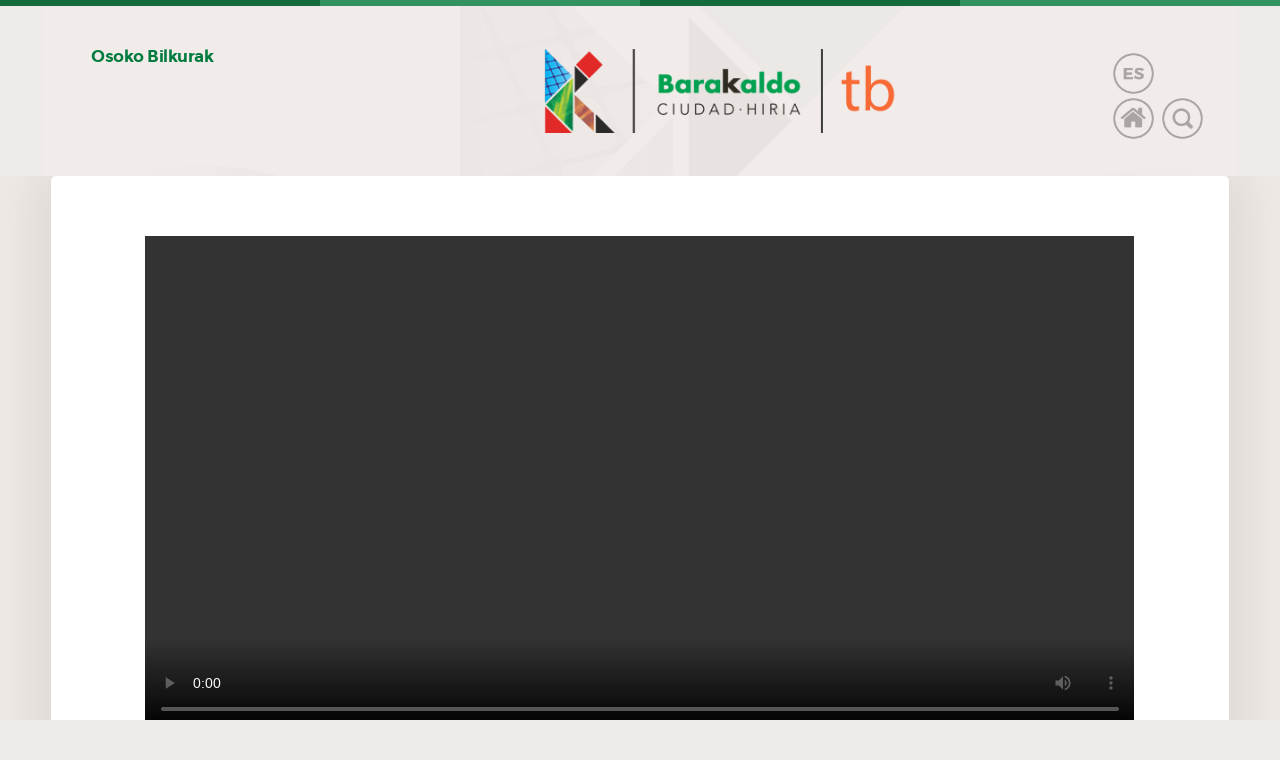

--- FILE ---
content_type: text/html;charset=utf-8
request_url: https://tv.barakaldo.eus/directo/eu
body_size: 10161
content:


<!DOCTYPE html PUBLIC "-//W3C//DTD XHTML 1.0 Transitional//EN" "http://www.w3.org/TR/xhtml1/DTD/xhtml1-transitional.dtd">
<html xmlns="http://www.w3.org/1999/xhtml" lang="es-es" xml:lang="es-es">
<head>

<meta http-equiv="Content-Type" content="text/html; charset=UTF-8"/>
<meta name="Keywords" content="KEYWORDS" /> 	
<meta name="Description" content="DESCRIPCION" /> 		
<meta name="Author" content="Axialtic" />		
<meta name="Copyright" content="Axialtic" /> 
<meta name="Distribution" content="Global" /> 
<meta name="Rating" content="General" /> 
<meta name="Robots" content="All" /> 
<meta name="Revisit-After" content="2 Days" />
<meta http-equiv="imagetoolbar" content="no" /> 
<meta name="viewport" content="width=device-width, initial-scale=1">

<meta name='DC.Title' content='Ayuntamiento de Barakaldo - Televisión - ZUZENEAN EMISIOA' /> 
<meta name='DC.Description' content='' /> 
<meta name='DC.Subject' content='DESCRIPCION"' /> 
<meta name='DC.Publisher' content="Axialtic" />     
<meta name='DC.Language' content='eu' /> 

<link rel="apple-touch-icon" sizes="57x57" href="https://tv.barakaldo.eus/icons/apple-icon-57x57.png">
<link rel="apple-touch-icon" sizes="60x60" href="https://tv.barakaldo.eus/icons/apple-icon-60x60.png">
<link rel="apple-touch-icon" sizes="72x72" href="https://tv.barakaldo.eus/icons/apple-icon-72x72.png">
<link rel="apple-touch-icon" sizes="76x76" href="https://tv.barakaldo.eus/icons/apple-icon-76x76.png">
<link rel="apple-touch-icon" sizes="114x114" href="https://tv.barakaldo.eus/icons/apple-icon-114x114.png">
<link rel="apple-touch-icon" sizes="120x120" href="https://tv.barakaldo.eus/icons/apple-icon-120x120.png">
<link rel="apple-touch-icon" sizes="144x144" href="https://tv.barakaldo.eus/icons/apple-icon-144x144.png">
<link rel="apple-touch-icon" sizes="152x152" href="https://tv.barakaldo.eus/icons/apple-icon-152x152.png">
<link rel="apple-touch-icon" sizes="180x180" href="https://tv.barakaldo.eus/icons/apple-icon-180x180.png">
<link rel="icon" type="image/png" sizes="192x192"  href="https://tv.barakaldo.eus/icons/android-icon-192x192.png">
<link rel="icon" type="image/png" sizes="32x32" href="https://tv.barakaldo.eus/icons/favicon-32x32.png">
<link rel="icon" type="image/png" sizes="96x96" href="https://tv.barakaldo.eus/icons/favicon-96x96.png">
<link rel="icon" type="image/png" sizes="16x16" href="https://tv.barakaldo.eus/icons/favicon-16x16.png">
<link rel="manifest" href="https://tv.barakaldo.eus/icons/manifest.json">
<meta name="msapplication-TileColor" content="#ffffff">
<meta name="msapplication-TileImage" content="https://tv.barakaldo.eus/icons/ms-icon-144x144.png">
<meta name="theme-color" content="#ffffff">

<title>Ayuntamiento de Barakaldo - Televisión - ZUZENEAN EMISIOA</title>		



<link rel="stylesheet" type="text/css" href="https://tv.barakaldo.eus/estilos/estilos.css?v=1.2.0" />
<link rel="stylesheet" type="text/css" href="https://tv.barakaldo.eus/estilos/rangeslider.css" />
<link rel="stylesheet" type="text/css" href="https://tv.barakaldo.eus/estilos/jquery.catslider.css" />
<script src="https://tv.barakaldo.eus/js/jquery.min.js"></script>
<link rel="stylesheet" type="text/css" href="https://tv.barakaldo.eus/estilos/jquery.gritter.css" />
<script type="text/javascript" src="https://tv.barakaldo.eus/js/jquery.gritter.min.js"></script>
<script src="https://tv.barakaldo.eus/js/modernizr.custom.63321.js"></script>
<script src="https://tv.barakaldo.eus/includes/textos_eu.js"></script>
<link rel="stylesheet" type="text/css" href="https://tv.barakaldo.eus/estilos/jquery.gritter.css" />
<script type="text/javascript" src="https://tv.barakaldo.eus/js/AC_RunActiveContent.js"></script>
<script type="text/javascript" src="https://tv.barakaldo.eus/js/jquery.gritter.min.js"></script>
<script type="text/javascript" src="https://tv.barakaldo.eus/js/swfobject.js"></script>

<style>
video::-webkit-media-controls-fullscreen-button {
    display: none;
}
video::-webkit-media-controls-fullscreen-button {
    display: none;
}
</style>
<script>
	var DOMINIO='https://tv.barakaldo.eus/';
    var directo= 1;
	var hec=1;
	var isie=0;
    var nh5=0;
	var m='0';
	var vol='0.5';
	var esmovil=0;
	var fuente=0;
	var isIOS=0;
		var dp='https://tv.barakaldo.eus/reproductorvid.swf?path=https://tv.barakaldo.eus/&v=&idioma=es&st=..&amp;';
		var play_state='1';
	var pmax = [];
    var lg = 'eu';
    var hayintervenciones= 0;
    var textotiempohtml5='';
		var na='';
		</script>

</style>

<script src="https://tv.barakaldo.eus/js/f.js?v=1.2.0"></script>
<script src="https://tv.barakaldo.eus/js/player.js?v=1.2.0"></script>
<script src="https://tv.barakaldo.eus/js/jquery.catslider.js"></script>
<script src="https://tv.barakaldo.eus/js/rangeslider.min.js"></script>
<script src="https://tv.barakaldo.eus/js/hls.js"></script>
<script src="https://tv.barakaldo.eus/js/list.js"></script>



<script type="text/javascript">
  var _paq = _paq || [];
  _paq.push(["setDomains", ["*.www.tv.barakaldo.eus","*.tv.barakaldo.eus"]]);
  _paq.push(['trackPageView']);
  _paq.push(['enableLinkTracking']);
  (function() {
    var u="https://analiticas.axialtic.com/";
    _paq.push(['setTrackerUrl', u+'piwik.php']);
    _paq.push(['setSiteId', '5']);
    var d=document, g=d.createElement('script'), s=d.getElementsByTagName('script')[0];
    g.type='text/javascript'; g.async=true; g.defer=true; g.src=u+'piwik.js'; s.parentNode.insertBefore(g,s);
  })();
</script>
<noscript><p><img src="https://analiticas.axialtic.com/piwik.php?idsite=5" style="border:0;" alt="" /></p></noscript>
    <script src="https://tv.barakaldo.eus/js/politica_cookies.js"></script>
<script>
var arrayid3= [];
var puntoanterior=0;

function acadena(array){

  var result = "";
  //Las 20 primera posiciones (ID3******.TXXX***.*) hay que saltárselas
  for (var i = 22; i < array.length-1; i++) {
    result += String.fromCharCode(array[i]);
  }

  return result;

}


function borrarpuntoanterior(){
//Borrar los puntos anteriores para que el array no crezca infinitamente.
	var i = arrayid3.indexOf(puntoanterior);

	delete arrayid3[puntoanterior];
	//if(i != -1) {
	//console.log("BORRANDO");
	//	arrayid3.splice(i, 1);
	//}
}
</script>

</head><body id="body">

   <div class="endirecto" style="display: none;" id="directo"><div class="endirectoin">
    <div class="endirectoplay"><a href="https://tv.barakaldo.eus/directo/eu"><img class="zoomin atenua" src="https://tv.barakaldo.eus/imagenes/playmini.png" alt="play"/></a></div>
	<div class="endirectoplay"><img class="zoomin atenua" src="https://tv.barakaldo.eus/imagenes/directob.gif" alt="play"/></div>
    <div class="endirectoplay"><p>ZUZENEAN IGORRIZ<p></div>
   </div>
    <div class="cierradirecto"><a href="javascript: cerrar_directo();"><img class="zoomin atenua" src="https://tv.barakaldo.eus/imagenes/cerrar.png" alt="cerrar"/></a></div>
   </div>

<!-- búsqueda avanzada -->

<!-- DESPLEGAR BUSCADOR -->



   <div class="topdrop" style="display:none" id="busqueda_avanzada"><div class="topdropin">
    
    <div class="topdroptit">
     <h4>buscar</h4>
     <div class="topdropico buscar"></div>
    </div>
    
    <div class="topdropcuerpo"><div class="topdropcuerpoin">
	 <div class="titmov"><h4>bideoak bilatu</h4></div> 
     <div class="topdropcerrar"><div class="cerrar"><a href="javascript: cerrar_busqueda();"><img class="zoomin" src="https://tv.barakaldo.eus/imagenes/cerrar.png" alt="cerrar"/></a></div></div>
     
	 <ul>
		 
	  <li>
	   <span>TESTUA DAUKA:</span>
	   <label id="lbltextobusqueda" for="texto_busqueda">
	   <input class="buscainput"/ id="texto_busqueda">
	   <input type="hidden" id="opcionbusc" value="1"/>
      <div><label id="lbltopb1" for="opb1"><input type="checkbox" class="opb" id="opb1" idp="1" checked >  Bideoak edozein hitz dauka.</div>
      <div><label id="lblopb2" for="opb2"><input type="checkbox" class="opb" id="opb2" idp="2" >  Bideoak hitz guztiak ditu.</div>
      <div><label id="lblopb3" for="opb3"><input type="checkbox" class="opb" id="opb3" idp="3" >  Bideoak zehazki sartutako testua dauka.</div>
	  </li>
	  
	  <li>
      <div><label id="lblopb21" for="opb21"><input type="checkbox" class="opb2" id="opb21" idp="1" checked>AURKITU AGENDAKO ITZULIAK</div>
	  </li>
	  
	  <li>
	   <span>KANAL BIDEZ BAHETU:</span>
	   <label id="lbltextocanal" for="filtro_canal">
	   <select class="buscainput"/ style="height: 50px;" id="filtro_canal">
           <option value="0">EDOZEIN KANAL</option>';
          <option  value="46">&nbsp;&nbsp;&#8627;2026ko Ohiko Osoko Bilkura</option><option  value="45">&nbsp;&nbsp;&#8627;2025ko Ohiko Osoko Bilkura</option><option  value="44">&nbsp;&nbsp;&#8627;2024ko Ohiko Osoko Bilkura</option><option  value="40">&nbsp;&nbsp;&#8627;2023ko Ohiko Osoko Bilkura</option><option  value="32">&nbsp;&nbsp;&#8627;2022ko Ohiko Osoko Bilkura</option><option  value="31">&nbsp;&nbsp;&#8627;2021ko Ohiko Osoko Bilkura</option><option  value="28">&nbsp;&nbsp;&#8627;2020ko Ohiko Osoko Bilkura</option><option  value="27">&nbsp;&nbsp;&#8627;2019ko Ohiko Osoko Bilkura</option><option  value="26">&nbsp;&nbsp;&#8627;2018ko Ohiko Osoko Bilkura</option><option  value="22">&nbsp;&nbsp;&#8627;2017ko Ohiko Osoko Bilkura</option><option  value="23">&nbsp;&nbsp;&#8627;2016ko Ohiko Osoko Bilkura</option><option  value="21">&nbsp;&nbsp;&#8627;2015ko Ohiko Osoko Bilkura</option><option  value="24">&nbsp;&nbsp;&#8627;2014ko Ohiko Osoko Bilkura</option><option  value="25">&nbsp;&nbsp;&#8627;2013ko Ohiko Osoko Bilkura</option><option  value="43">&nbsp;&nbsp;&#8627;2012ko Ohiko Osoko Bilkura</option><option  value="42">&nbsp;&nbsp;&#8627;2011ko Ohiko Osoko Bilkura</option><option  value="41">&nbsp;&nbsp;&#8627;2010ko Ohiko Osoko Bilkura</option><option  value="39">&nbsp;&nbsp;&#8627;2009ko Ohiko Osoko Bilkura</option><option  value="38">&nbsp;&nbsp;&#8627;2008ko Ohiko Osoko Bilkura</option><option  value="37">&nbsp;&nbsp;&#8627;2007ko Ohiko Osoko Bilkura</option><option  value="36">&nbsp;&nbsp;&#8627;2006ko Ohiko Osoko Bilkura</option><option  value="35">&nbsp;&nbsp;&#8627;2005ko Ohiko Osoko Bilkura</option><option  value="34">&nbsp;&nbsp;&#8627;2004ko Ohiko Osoko Bilkura</option><option  value="33">&nbsp;&nbsp;&#8627;2003ko Ohiko Osoko Bilkura</option>	  </select> 
	  </li>
	  
	  <li>
	   <span>NOIZ IGOTAKO BIDEOAK:</span>
	    <label id="lblfiltrotiempo" for="filtro_tiempo">
	   <select class="buscainput"/ style="height: 50px;" id="filtro_tiempo">
        <option value="1">DUELA EGUN BAT</option>
		<option value="2">DUELA ASTEBETE</option>
		<option value="3">DUELA HILABETE</option>
		<option value="4">DUELA HIRU HILABETE</option>
		<option value="5">DUELA SEI HILABETE</option>
		<option value="6">DUELA URTEBETE</option>
		<option value="7" selected>LEHENENGO EGUNETIK</option>
	  </select> 
	  </li>

	 </ul>
	 
	 
	 <a href="javascript:buscar_av();"><div class="topbtn">BIDEOAK AURKITU</div></a>
	 
	
    </div></div>
    
    
	
   
</div></div>


   <div class="cookies" id="barraaceptacion" style="display: none;">
	<h4 class="cookies2">Web honek cookie-ak erabiltzen ditu</h4>
	Baimena eskatzen dizugu web orri honetan zure nabigazioaren datu estatistikoak lortzeko, 13/2012 Errege Lege Dekretua betez. Nabigatzen jarraitzen baduzu, pentsatuko dugu cookie-ak erabiltzea onartzen duzula.<br/><br/>
	<span class="cookies3"><a href="https://tv.barakaldo.eus/politica_cookies/eu" target="_blank">Informazio gehiago</a></span>
	<div class="cookies4"><a href="javascript:void(0);" class="ok" onclick="PonerCookie();">×</a></div>
	<div style="clear:both"></div>
   </div>
 


   <div class="topdrop" style="display:none" id="canales"><div class="topdropin">
    
    <div class="topdroptit">
     <h4 class="tit_canal_des_">.</h4>
     <div class="topdropico canales"></div>
    </div>
    
    <div class="topdropcuerpo"><div class="topdropcuerpoin">
	 <div class="titmov"><h4 class="tit_canal_des_">.</h4></div> 
     <div class="topdropcerrar"><div class="cerrar"><a href="javascript: cerrar_canales();"><img class="zoomin" src="https://tv.barakaldo.eus/imagenes/cerrar.png" alt="cerrar"/></a></div></div>
     <nav>
	 	 	 <ul class="_can" id="ulcanal_30">
	  	   
	
	  <li><a href="https://tv.barakaldo.eus/canal/eu/2026ko-ohiko-osoko-bilkura">2026ko Ohiko Osoko Bilkura</a></li>
	  	   
	  	   
	
	  <li><a href="https://tv.barakaldo.eus/canal/eu/2025ko-ohiko-osoko-bilkura">2025ko Ohiko Osoko Bilkura</a></li>
	  	   
	  	   
	
	  <li><a href="https://tv.barakaldo.eus/canal/eu/2024ko-ohiko-osoko-bilkura">2024ko Ohiko Osoko Bilkura</a></li>
	  	   
	  	   
	
	  <li><a href="https://tv.barakaldo.eus/canal/eu/2023ko-ohiko-osoko-bilkura">2023ko Ohiko Osoko Bilkura</a></li>
	  	   
	  	   
	
	  <li><a href="https://tv.barakaldo.eus/canal/eu/2022ko-ohiko-osoko-bilkura">2022ko Ohiko Osoko Bilkura</a></li>
	  	   
	  	   
	
	  <li><a href="https://tv.barakaldo.eus/canal/eu/2021ko-ohiko-osoko-bilkura">2021ko Ohiko Osoko Bilkura</a></li>
	  	   
	  	   
	
	  <li><a href="https://tv.barakaldo.eus/canal/eu/2020ko-ohiko-osoko-bilkura">2020ko Ohiko Osoko Bilkura</a></li>
	  	   
	  	   
	
	  <li><a href="https://tv.barakaldo.eus/canal/eu/2019ko-ohiko-osoko-bilkura">2019ko Ohiko Osoko Bilkura</a></li>
	  	   
	  	   
	
	  <li><a href="https://tv.barakaldo.eus/canal/eu/2018ko-ohiko-osoko-bilkura">2018ko Ohiko Osoko Bilkura</a></li>
	  	   
	  	   
	
	  <li><a href="https://tv.barakaldo.eus/canal/eu/2017ko-ohiko-osoko-bilkura">2017ko Ohiko Osoko Bilkura</a></li>
	  	   
	  	   
	
	  <li><a href="https://tv.barakaldo.eus/canal/eu/2016ko-ohiko-osoko-bilkura">2016ko Ohiko Osoko Bilkura</a></li>
	  	   
	  	   
	
	  <li><a href="https://tv.barakaldo.eus/canal/eu/2015ko-ohiko-osoko-bilkura">2015ko Ohiko Osoko Bilkura</a></li>
	  	   
	  	   
	
	  <li><a href="https://tv.barakaldo.eus/canal/eu/2014ko-ohiko-osoko-bilkura">2014ko Ohiko Osoko Bilkura</a></li>
	  	   
	  	   
	
	  <li><a href="https://tv.barakaldo.eus/canal/eu/2013ko-ohiko-osoko-bilkura">2013ko Ohiko Osoko Bilkura</a></li>
	  	   
	  	   
	
	  <li><a href="https://tv.barakaldo.eus/canal/eu/2012ko-ohiko-osoko-bilkura">2012ko Ohiko Osoko Bilkura</a></li>
	  	   
	  	   
	
	  <li><a href="https://tv.barakaldo.eus/canal/eu/2011ko-ohiko-osoko-bilkura">2011ko Ohiko Osoko Bilkura</a></li>
	  	   
	  	   
	
	  <li><a href="https://tv.barakaldo.eus/canal/eu/2010ko-ohiko-osoko-bilkura">2010ko Ohiko Osoko Bilkura</a></li>
	  	   
	  	   
	
	  <li><a href="https://tv.barakaldo.eus/canal/eu/2009ko-ohiko-osoko-bilkura">2009ko Ohiko Osoko Bilkura</a></li>
	  	   
	  	   
	
	  <li><a href="https://tv.barakaldo.eus/canal/eu/2008ko-ohiko-osoko-bilkura">2008ko Ohiko Osoko Bilkura</a></li>
	  	   
	  	   
	
	  <li><a href="https://tv.barakaldo.eus/canal/eu/2007ko-ohiko-osoko-bilkura">2007ko Ohiko Osoko Bilkura</a></li>
	  	   
	  	   
	
	  <li><a href="https://tv.barakaldo.eus/canal/eu/2006ko-ohiko-osoko-bilkura">2006ko Ohiko Osoko Bilkura</a></li>
	  	   
	  	   
	
	  <li><a href="https://tv.barakaldo.eus/canal/eu/2005ko-ohiko-osoko-bilkura">2005ko Ohiko Osoko Bilkura</a></li>
	  	   
	  	   
	
	  <li><a href="https://tv.barakaldo.eus/canal/eu/2004ko-ohiko-osoko-bilkura">2004ko Ohiko Osoko Bilkura</a></li>
	  	   
	  	   
	
	  <li><a href="https://tv.barakaldo.eus/canal/eu/2003ko-ohiko-osoko-bilkura">2003ko Ohiko Osoko Bilkura</a></li>
	  	   
	   
	 </ul>
	   
	</nav>
	
    </div></div>  
    
	
   
   </div></div><div class="topdrop" id="div_embed" style="display:none;"><div class="topdropin">
    
    <div class="topdroptit">
     <h4>embed</h4>
     
     <img class="compartemax" src="" alt="COMPARTIR VIDEO">
    </div>
    
    <div class="topdropcuerpo"><div class="topdropcuerpoin">
	 <div class="titmov"></div> 
     <div class="topdropcerrar"><div class="cerrar" id="cerrar_embed"><a href="javascript: void(0);"><img class="zoomin" src="https://tv.barakaldo.eus/imagenes/cerrar.png" alt="cerrar"/></a></div></div>
     
	 <ul>
	  
	  <li class="quitardsk">
	   <img class="compartemin" src="" alt="COMPARTIR VIDEO">
	  </li>
	  	 
	  <li>
	   <span></span><br/>
	   <div class="cleaner"></div>
	   <label id="lblembed" for="embedtxt">
	   <textarea class="txarea" id="embedtxt"/><iframe width='480' height='270' src='https://tv.barakaldo.eus/embed/es/' frameborder='0' allowfullscreen></iframe>"</textarea><br/>
	   <div class="cleaner"></div>
	  </li>

	 </ul>

	 
	
    </div></div>
    
    
	
   
   </div></div>

   
   
<div class="topdrop" id="envio_mail" style="display:none;"><div class="topdropin">
    
    <div class="topdroptit">
     <h4>Posta bidez bidali</h4>
     <div class="topdropico enviar"></div>
     <img class="compartemax" src="" alt="COMPARTIR VIDEO">
    </div>
    
    <div class="topdropcuerpo"><div class="topdropcuerpoin">
	 <div class="titmov"><h4>Posta bidez bidali</h4></div> 
     <div class="topdropcerrar"><div class="cerrar" id="cerrar_mail"><a href="javascript: void(0);"><img class="zoomin" src="https://tv.barakaldo.eus/imagenes/cerrar.png" alt="cerrar"/></a></div></div>
     
	 <ul>
	  
	  <li class="quitardsk">
	   <img class="compartemin" src="" alt="COMPARTIR VIDEO">
	  </li>
	  	 
	  <li>
	  <label id="lblmailorigen" for="mail_nombreorigen">
	   <span>ZURE IZENA</span><br/>
	   
	   <input class="buscainput" id="mail_nombreorigen"/><br/>
	   <label id="lblmaildirorigen" for="mail_dirorigen">
	   <span style="padding-left: 25px;">ELECTRONICO-a ZURE POSTA HELBIDEA</span><br/>
	   
	   <input class="buscainput" id="mail_dirorigen"/><br/>
	   <label id="lblmaildest" for="mail_nombredest">
	   <span style="padding-left: 25px;">HARTZAILEAREN IZENA</span><br/>
	   
	   <input class="buscainput" id="mail_nombredest" /><br/>
	   <label id="lblmaldirdest" for="mail_dirdest">
	   <span style="padding-left: 25px;">ELECTRONICO-a HARTZAILEAREN POSTA HELBIDEA</span><br/>
	  
	   <input class="buscainput" id="mail_dirdest"/>
	  </li>
	  
	  
	 </ul>
	 
	 
	 <a href="javascript: void(0);"><div class="topbtn" id="enviar_mail" >Bideoa partekatzea</div></a>
	 
	
    </div></div>
    
    
	
   
   </div></div>

   
   
<input type="hidden" value="" id="idc_">
<div id="wrapper">
<div class="scroll-indicator" id="scrollIndicator">
  <svg class="progress-circle" width="60" height="60">
    <circle class="bg" cx="30" cy="30" r="28" />
    <circle class="progress" cx="30" cy="30" r="28" />
  </svg>
  <div class="arrow-up"><img src="https://tv.barakaldo.eus/imagenes/subir_arr.png" alt="Subir" /></div>
</div><div class="popuplink" style="display:none;">
 <div class="popuplink_in">
   <div class="cerrar"><a href="javascript:void(0);"><img class="zoomin" id="cpop" src="https://tv.barakaldo.eus/imagenes/cerrar.png" alt="cerrar"></a></div>
   <label id="url_link" for="urltxt_">
   <div class="popuplink_cab">Estekaren URLa</div>
    
    <input class="linkinput" id="urltxt_" value="" />
 </div>
</div>

<!-- PRECABECERA -->



 <div class="precabecera">
  <div class="cabeceratop">
    <div class="topin cl1"></div><div class="topin cl2"></div><div class="topin cl3"></div><div class="topin cl4"></div>
  </div>
  </div>

  <div class="cabecera">
  
   <div class="cab1sec">
	<nav class="cab1secin">
	 <ul>
	  	  	   <li><a href="javascript:desplegar_canales_hijos(30, 'Osoko Bilkurak');">Osoko Bilkurak</a>	
	  	
     	  	  
	 </ul>
	</nav>
   </div>	
   
   <div class="cab2logo_eu"><div class="centrar"></div></div>
   
   
      <div class="cab3rrss"><div class="rrsstop">
         <a href="https://tv.barakaldo.eus/directo/es"><img class="zoomin" src="https://tv.barakaldo.eus/imagenes/idioma_es.png" alt="español"/></a>
	   <!--<a href="https://tv.barakaldo.eus/rss_feed/eu" target="blank_"><img class="zoomin" src="https://tv.barakaldo.eus/imagenes/rss.png" alt="rss>"/></a>-->
      <div class="cleaner"></div>
            <a href="https://tv.barakaldo.eus/eu"><img class="zoomin" src="https://tv.barakaldo.eus/imagenes/home2.png" alt="HOME"/></a>
      <a href="javascript:desplegar_busqueda();"><img class="zoomin" src="https://tv.barakaldo.eus/imagenes/search2.png" alt="bideoak bilatu"/></a>
	   </div> </div>   
   
     
  </div>
  
  <!--
  	 <ul>
	  <li><a href="https://tv.barakaldo.eus/eu">HASIERA</a>
	  <li><a href="javascript:desplegar_canales();">OSOKO BILKURAK</a>	
	  <li><a href="https://tv.barakaldo.eus/canal/eu/prentsaurrekoa">PRENTSAURREKOA</a>	
	  <li><a href="javascript:desplegar_busqueda();">BILATZAILEA</a>		  
	 </ul>
	 <li><a href="https://tv.barakaldo.eus/"<img class="zoomin" src="https://tv.barakaldo.eus/imagenes/search.png" alt="buscar" /></a>
  -->	 
  
 
<!-- CUERPO -->


  <div class="cuerpo">


  



  <!-- CONTENEDOR CENTRAL -->

  <div class="contenedor">




	 <!-- PLAYER -->
	 
	   <div class="player" id="contplayer">
						  <div class="play2b zoomin3"></div>
		  <!--
	        	 <div class="interviene" style="display:none;"> 
				<div class="itermic"><img src="https://tv.barakaldo.eus/imagenes/degint_mic.png"/></div>
				<div class="itertxt" id="texto"></div>
			   </div> 
			   -->
			 

		    
				  <video id="player" autoplay controls style="z-index:1; width:100%" height="auto"   src="https://tvs2.axialtic.com/hls-live/hls_barakaldo/barakaldo/directo-barakaldo1/directo-barakaldo1.m3u8">
				  </video>

				  
	         	   			
			<div class="sombraplayer"></div>
					</div>
	   

 
	   <div class="compartir libk"><div class="compartirin">
	  
	     <a href="http://twitter.com/home?status=https://tv.barakaldo.eus/directo/eu" target="_blank" ><img ms="Partekatu Twitterren" class="zoomin" src="https://tv.barakaldo.eus/imagenes/twitter.png" alt="twitter"/></a>
	     <a href="http://www.facebook.com/sharer.php?u=https://tv.barakaldo.eus/directo/eu" target="_blank" ><img ms="Partekatu Facebook-en" class="zoomin" src="https://tv.barakaldo.eus/imagenes/facebook.png" alt="facebook"/></a>
		 <a href="https://api.whatsapp.com/send?text=https://tv.barakaldo.eus/directo/eu" ><img ms="whatsapp bidez partekatu" class="zoomin" src="https://tv.barakaldo.eus/imagenes/whatsapp.png" alt="WhatsApp"/></a>
		 	  
	   </div></div>
	    
	   			   <div class="playertitulo_directo">ZUZENEAN EMISIOA</div>

        
	   	 <div class="playersepara libk"></div>
	  





    </div>


  <!-- FIN CONTENEDOR CENTRAL -->

  </div>

  <!-- FIN CONTENEDOR CENTRAL -->



   
  <!-- FOOTER -->
  
  
  
  <div class="cuerpofooter">
	<div class="footer">
	  
	  <div class="footerlogo"><a target="_blank" href="https://www.barakaldo.eus/portal/es/web/barakaldo/"><img class="atenua" src="https://tv.barakaldo.eus/imagenes/logo_footer.png" alt="Barakaldo"/></a></div> 
	  
	  <div class="footercanales">
		<h3>KANALAK</h3>
		<nav>
		 <ul>
		 		   		    <li>Osoko Bilkurak</li>
		  
		    <li class="nivel1"><a href="https://tv.barakaldo.eus/canal/eu/2026ko-ohiko-osoko-bilkura">2026ko Ohiko Osoko Bilkura</a></li><li class="nivel1"><a href="https://tv.barakaldo.eus/canal/eu/2025ko-ohiko-osoko-bilkura">2025ko Ohiko Osoko Bilkura</a></li><li class="nivel1"><a href="https://tv.barakaldo.eus/canal/eu/2024ko-ohiko-osoko-bilkura">2024ko Ohiko Osoko Bilkura</a></li><li class="nivel1"><a href="https://tv.barakaldo.eus/canal/eu/2023ko-ohiko-osoko-bilkura">2023ko Ohiko Osoko Bilkura</a></li><li class="nivel1"><a href="https://tv.barakaldo.eus/canal/eu/2022ko-ohiko-osoko-bilkura">2022ko Ohiko Osoko Bilkura</a></li><li class="nivel1"><a href="https://tv.barakaldo.eus/canal/eu/2021ko-ohiko-osoko-bilkura">2021ko Ohiko Osoko Bilkura</a></li><li class="nivel1"><a href="https://tv.barakaldo.eus/canal/eu/2020ko-ohiko-osoko-bilkura">2020ko Ohiko Osoko Bilkura</a></li><li class="nivel1"><a href="https://tv.barakaldo.eus/canal/eu/2019ko-ohiko-osoko-bilkura">2019ko Ohiko Osoko Bilkura</a></li><li class="nivel1"><a href="https://tv.barakaldo.eus/canal/eu/2018ko-ohiko-osoko-bilkura">2018ko Ohiko Osoko Bilkura</a></li><li class="nivel1"><a href="https://tv.barakaldo.eus/canal/eu/2017ko-ohiko-osoko-bilkura">2017ko Ohiko Osoko Bilkura</a></li><li class="nivel1"><a href="https://tv.barakaldo.eus/canal/eu/2016ko-ohiko-osoko-bilkura">2016ko Ohiko Osoko Bilkura</a></li><li class="nivel1"><a href="https://tv.barakaldo.eus/canal/eu/2015ko-ohiko-osoko-bilkura">2015ko Ohiko Osoko Bilkura</a></li><li class="nivel1"><a href="https://tv.barakaldo.eus/canal/eu/2014ko-ohiko-osoko-bilkura">2014ko Ohiko Osoko Bilkura</a></li><li class="nivel1"><a href="https://tv.barakaldo.eus/canal/eu/2013ko-ohiko-osoko-bilkura">2013ko Ohiko Osoko Bilkura</a></li><li class="nivel1"><a href="https://tv.barakaldo.eus/canal/eu/2012ko-ohiko-osoko-bilkura">2012ko Ohiko Osoko Bilkura</a></li><li class="nivel1"><a href="https://tv.barakaldo.eus/canal/eu/2011ko-ohiko-osoko-bilkura">2011ko Ohiko Osoko Bilkura</a></li><li class="nivel1"><a href="https://tv.barakaldo.eus/canal/eu/2010ko-ohiko-osoko-bilkura">2010ko Ohiko Osoko Bilkura</a></li><li class="nivel1"><a href="https://tv.barakaldo.eus/canal/eu/2009ko-ohiko-osoko-bilkura">2009ko Ohiko Osoko Bilkura</a></li><li class="nivel1"><a href="https://tv.barakaldo.eus/canal/eu/2008ko-ohiko-osoko-bilkura">2008ko Ohiko Osoko Bilkura</a></li><li class="nivel1"><a href="https://tv.barakaldo.eus/canal/eu/2007ko-ohiko-osoko-bilkura">2007ko Ohiko Osoko Bilkura</a></li><li class="nivel1"><a href="https://tv.barakaldo.eus/canal/eu/2006ko-ohiko-osoko-bilkura">2006ko Ohiko Osoko Bilkura</a></li><li class="nivel1"><a href="https://tv.barakaldo.eus/canal/eu/2005ko-ohiko-osoko-bilkura">2005ko Ohiko Osoko Bilkura</a></li><li class="nivel1"><a href="https://tv.barakaldo.eus/canal/eu/2004ko-ohiko-osoko-bilkura">2004ko Ohiko Osoko Bilkura</a></li><li class="nivel1"><a href="https://tv.barakaldo.eus/canal/eu/2003ko-ohiko-osoko-bilkura">2003ko Ohiko Osoko Bilkura</a></li>		  
		
		 </ul> 	 
		</nav>	
	  </div>	
	  
	 
	  <div class="footersuscribe">
	    <div class="suscribe_redes">
		  <div class="rrssfooter" style="float: left !important;">
	       <a href="https://twitter.com/infobarakaldo" target="blank_"><img class="zoomin" src="https://tv.barakaldo.eus/imagenes/twitter.png" alt="twitter"/></a>
	       <a href="https://es-es.facebook.com/ayuntamientodebarakaldo.barakaldokoudala/" target="blank_"><img class="zoomin" src="https://tv.barakaldo.eus/imagenes/facebook.png" alt="facebook"/></a>
		   <a href="https://www.instagram.com/infobarakaldo/?hl=es" target="blank_"><img class="zoomin" src="https://tv.barakaldo.eus/imagenes/instagram.png" alt="instagram"/></a>
		   <a href="https://www.youtube.com/channel/UCndjo5DygHwNbHlj461IIKQ/videos?sort=dd&view=0&shelf_id=0" target="_blank" ><img ms="Youtube" class="zoomin" src="https://tv.barakaldo.eus/imagenes/youtube.png" alt="Youtube"/></a>
		   <a href="https://tv.barakaldo.eus/rss_feed/eu" target="blank_"><img class="zoomin" src="https://tv.barakaldo.eus/imagenes/rss2.png" alt="RSS"/></a>
         </div>  
		  <div class="suscribe_tv">
		 <div class="suscribe_tv_tit">BETE ETA JASO EGUNERAKETAK</div>
		 <label id="searchLabel" for="mail_suscripcion">
		 <input value="Email" id="mail_suscripcion" alt="email"/>
		 <div class="suscribe_tv_clic">HARPIDETU</div>
	    </div>
		</div> 


	
	   </div>
	 
	  
	</div>    
  </div>  
  
  
  
  <div class="precabecera">
  <div class="cabeceratop">
    <div class="topin cl1"></div><div class="topin cl2"></div><div class="topin cl3"></div><div class="topin cl4"></div>
  </div>
  </div>
  
  
  <div class="subfooter">
   <div class="subfooter1"><a href="https://tv.barakaldo.eus/aviso_legal/eu">LEGEZKO ABISUA</a> · <a href="https://tv.barakaldo.eus/politica_privacidad/eu">PRIBATUTASUN POLITIKA</a> · <a href="https://tv.barakaldo.eus/politica_cookies/eu">COOKIEN POLITIKA</a><br/><br/>
	    </div>
  </div>





<!-- FIN CUERPO -->

  </div>

<!-- FIN CUERPO -->

 <div class="mensaje" id="divmensaje" style="display:none">
		  <div class="alertador_in">
			<img class="al2" src="https://tv.barakaldo.eus/imagenes/subalerta2.png" alt="subs"/>
			<p id="msgtexto"></p>			
		  </div>
		  <div class="alertasub">	  	 
		   <img src="https://tv.barakaldo.eus/imagenes/subalerta.png" alt="subs2"/>
		  </div>	 
 </div>	

</div>

<script>


'use strict';
  var hls,events, stats,tracks,
      enableStreaming = true,
      autoRecoverError = true,
      enableWorker = true,
      levelCapping = -1,
      defaultAudioCodec = undefined;
	  
	  
function salir_full(){
	  $('#enter_fullscreen_btn').show();
	  $('#exit_fullscreen_btn').hide();
	  if (!esmovil){
	  	$("#contplayer").css( "padding", "60px 8% 0 8%");
	  }
	    $("#player").css( "width", "100%");
	    $("#player").css( "height", "auto");
}
var recoverDecodingErrorDate,recoverSwapAudioCodecDate;
function handleMediaError() {
  if(autoRecoverError) {
    var now = performance.now();
    if(!recoverDecodingErrorDate || (now - recoverDecodingErrorDate) > 3000) {
      recoverDecodingErrorDate = performance.now();
    
      hls.recoverMediaError();
    } else {
      if(!recoverSwapAudioCodecDate || (now - recoverSwapAudioCodecDate) > 3000) {
        recoverSwapAudioCodecDate = performance.now();
     
        hls.swapAudioCodec();
        hls.recoverMediaError();
      } else {
      
      }
    }
  }
}
  
function checkBuffer() {
     var v = $('#player')[0];
	 $("#posicion").html(v.currentTime);
	    var tiempoActual= parseInt(v.currentTime);
		if(typeof arrayid3[tiempoActual] !== "undefined"){
		 console.log( arrayid3 );
		   console.log( puntoanterior );
		   
		   if (arrayid3[tiempoActual]=='.'){
			$(".interviene").hide();
			$("#texto").html('');
		   } else {
			$(".interviene").show();
		    $("#texto").html(decodeURIComponent(escape((arrayid3[tiempoActual]))));
		   }
			
			if (puntoanterior!=0){
				borrarpuntoanterior();
			}
			puntoanterior=tiempoActual;
		}
  }


  function getURLParam(sParam, defaultValue) {
    var sPageURL = window.location.search.substring(1);
    var sURLVariables = sPageURL.split('&');
    for (var i = 0; i < sURLVariables.length; i++) {
      var sParameterName = sURLVariables[i].split('=');
      if (sParameterName[0] == sParam) {
        return "undefined" == sParameterName[1] ? undefined : sParameterName[1];
      }
    }
    return defaultValue;
  }

$(document).ready(function() {
	
	if (document.addEventListener)
{
    document.addEventListener('webkitfullscreenchange', exitHandler, false);
    document.addEventListener('mozfullscreenchange', exitHandler, false);
    document.addEventListener('fullscreenchange', exitHandler, false);
    document.addEventListener('MSFullscreenChange', exitHandler, false);
}

function exitHandler()
{
	
   // if (document.webkitIsFullScreen || document.mozFullScreen || document.msFullscreenElement !== false)
		
	if (document.webkitIsFullScreen==false){
		 salir_full();
	}
	
	if (document.mozFullScreen==false){
		salir_full();
	}
	
	if (document.msFullscreenElement==false){
		salir_full();
	}
   
  
}

var video_con = document.getElementById("contplayer");
var fullScreenButton = document.getElementById("enter_fullscreen_btn"); 

    //Activate click listener
	/*
    fullScreenButton.addEventListener("click", function () {

        //Toggle fullscreen off, activate it
        if (!video_con.fullscreenElement && !video_con.mozFullScreenElement && !video_con.webkitFullscreenElement && !video_con.msFullscreenElement ) {
            if (video_con.requestFullscreen) {
                video_con.requestFullscreen();
            } else if (video_con.mozRequestFullScreen) {
            video_con.mozRequestFullScreen(); // Firefox
            } else if (document.documentElement.webkitRequestFullscreen) {
                video_con.webkitRequestFullscreen(); // Chrome and Safari
            } else if (video_con.msRequestFullscreen) {
                video_con.msRequestFullscreen(); // IE
            }

        //Toggle fullscreen on, exit fullscreen
        } else {
          
            if (document.exitFullscreen) {
                document.exitFullscreen();
            } else if (document.msExitFullscreen) {
                document.msExitFullscreen();
            } else if (document.mozCancelFullScreen) {
                document.mozCancelFullScreen();
            } else if (document.webkitExitFullscreen) {
                document.webkitExitFullscreen();
            }
        }

    });
*/

 $('#enter_fullscreen_btn').click(function(){
	  $('#enter_fullscreen_btn').hide();
	  $('#exit_fullscreen_btn').show();
      if (video_con.requestFullscreen) {
                video_con.requestFullscreen();
            } else if (video_con.mozRequestFullScreen) {
            video_con.mozRequestFullScreen(); // Firefox
            } else if (document.documentElement.webkitRequestFullscreen) {
                video_con.webkitRequestFullscreen(); // Chrome and Safari
            } else if (video_con.msRequestFullscreen) {
                video_con.msRequestFullscreen(); // IE
       }
	   
	    $("#contplayer").css( "padding", "0");
	    $("#player").css( "width", "100%");
	    $("#player").css( "height", "auto");
	
});


 $('#exit_fullscreen_btn').click(function(){
	   
	
	 
    
    if (document.exitFullscreen) {
                document.exitFullscreen();
            } else if (document.msExitFullscreen) {
                document.msExitFullscreen();
            } else if (document.mozCancelFullScreen) {
                document.mozCancelFullScreen();
            } else if (document.webkitExitFullscreen) {
                document.webkitExitFullscreen();
            } 
});
  if(Hls.isSupported()) {
  
     var video = $('#player')[0];
 
  loadStream(decodeURIComponent(getURLParam('src','https://tvs2.axialtic.com/hls-live/hls_barakaldo/barakaldo/directo-barakaldo1/directo-barakaldo1.m3u8')));

  function loadStream(url) {
   
     if(Hls.isSupported()) {
	  
       if(hls) {
         hls.destroy();
		// hls.config.debug = true
         if(hls.bufferTimer) {
            clearInterval(hls.bufferTimer);
            hls.bufferTimer = undefined;
         }
         hls = null;
       } else {
		
	   }
      
       events = { url : url, t0 : performance.now(), load : [], buffer : [], video : [], level : [], bitrate : []};
       recoverDecodingErrorDate = recoverSwapAudioCodecDate = null;
       hls = new Hls({debug:false, enableWorker : enableWorker, defaultAudioCodec : defaultAudioCodec});       
       hls.loadSource(url);
       hls.autoLevelCapping = levelCapping;
       hls.attachMedia(video);
      
       hls.on(Hls.Events.FRAG_PARSING_METADATA, function(event, data) {	 
	  
		for(var ik in data.samples) {
			
			 arrayid3[parseInt(data.samples[ik].pts)]=acadena(data.samples[ik].data)
		}
       });   
     
       hls.on(Hls.Events.FRAG_BUFFERED,function(event,data) {         
          if(hls.bufferTimer === undefined) {           
            hls.bufferTimer = window.setInterval(checkBuffer, 100);
          }         
       });	   
	
       hls.on(Hls.Events.BUFFER_CREATED, function(event,data) {
        tracks = data.tracks;
       });
     
    } else {
	
      if(navigator.userAgent.toLowerCase().indexOf('firefox') !== -1) {
       // $("#HlsStatus").text("you are using Firefox, it looks like MediaSource is not enabled,<br>please ensure the following keys are set appropriately in <b>about:config</b><br>media.mediasource.enabled=true<br>media.mediasource.mp4.enabled=true<br><b>media.mediasource.whitelist=false</b>");
      } else {
      //  $("#HlsStatus").text("your Browser does not support MediaSourceExtension / MP4 mediasource");
      }
    }
  }

	
  
  } else {
	var video_ = document.getElementById('player');
	var source = document.createElement('source');
	
	source.setAttribute('src', 'https://tvs2.axialtic.com/hls-live/hls_barakaldo/barakaldo/directo-barakaldo1/directo-barakaldo1.m3u8');
	video_.appendChild(source);
	video_.play();
	
	$("#player")[0].textTracks.addEventListener('addtrack', function(addTrackEvent) {
	
	  var track = addTrackEvent.track;
	  track.mode = 'hidden';
	

	  track.addEventListener('cuechange', function(cueChangeEvent) {
		if (cueChangeEvent.target.activeCues[0].value.data!='.'){
			$(".interviene").show();
			$("#texto").html(decodeURIComponent(escape((cueChangeEvent.target.activeCues[0].value.data))));
		} else {
			$(".interviene").hide();
			$("#texto").html();
		}
	  });
	});
  }
  
});

  


  </script>

</html>


--- FILE ---
content_type: text/css
request_url: https://tv.barakaldo.eus/estilos/estilos.css?v=1.2.0
body_size: 24811
content:
@import url('https://fonts.googleapis.com/css?family=Marvel');

html, body, div, span, applet, object, iframe,
h1, h2, h3, h4, h5, h6, p, blockquote, pre,
a, abbr, acronym, address, big, cite, code,
del, dfn, em, img, ins, kbd, q, s, samp,
small, strike, strong, sub, sup, tt, var,
b, u, i, center,
dl, dt, dd, ol, ul, li,
fieldset, form, label, legend,
table, caption, tbody, tfoot, thead, tr, th, td,
article, aside, canvas, details, embed,
figure, figcaption, footer, header, hgroup,
menu, nav, output, ruby, section, summary,
time, mark, audio, video, h1, h2, h3, h4, h5, h6 {	margin: 0;	padding: 0;	border: 0;	font-size: 100%;	font: inherit;	vertical-align: baseline; box-sizing:border-box; -moz-box-sizing: border-box;  -webkit-box-sizing: border-box; /* 2 */}
*:before, *:after {box-sizing: border-box;-moz-box-sizing: border-box;  -webkit-box-sizing: border-box;}
body{font-family:sans-serif;}


html {
  font-family: sans-serif;
  -ms-text-size-adjust: 100%;
  -webkit-text-size-adjust: 100%;
  -webkit-tap-highlight-color:rgba(0,0,0,0);
  font-size:1em;
  background-color: #efebe8;
}

a {
  background-color: transparent;
  text-decoration:none;
}

a:focus,
a:active,
a:hover {
  outline: 0;
  text-decoration:none;
}



b,
strong {
  font-weight: bold;
}

@font-face {
  font-family: 'Montserrat Light';
  font-style: normal;
  src: url("montserrat-extralight-webfont.otf");
  src: url("montserrat-extralight-webfont.woff2") format("woff2"), url("montserrat-extralight-webfont.woff") format("woff2");
}

@font-face {
  font-family: 'Montserrat Bold';
  font-style: normal;
  font-weight: 700;
  src: url("montserrat-bold-webfont.eot");
  src: url("montserrat-bold-webfont.eot?#iefix") format("embedded-opentype"), url("montserrat-bold-webfont.woff2") format("woff2"), url("montserrat-bold-webfont.woff") format("woff"), url("montserrat-bold-webfont.ttf") format("truetype");
  unicode-range: U+0000-00FF, U+0131, U+0152-0153, U+02C6, U+02DA, U+02DC, U+2000-206F, U+2074, U+20AC, U+2212, U+2215, U+E0FF, U+EFFD, U+F000;
}

@font-face {
  font-family: 'Montserrat Regular';
  font-style: normal;
  font-weight: 400;
  src: url("montserrat-regular-webfont.eot");
  src: url("montserrat-regular-webfont.eot?#iefix") format("embedded-opentype"), url("montserrat-regular-webfont.woff2") format("woff2"), url("montserrat-regular-webfont.woff") format("woff"), url("montserrat-regular-webfont.ttf") format("truetype");
  unicode-range: U+0000-00FF, U+0131, U+0152-0153, U+02C6, U+02DA, U+02DC, U+2000-206F, U+2074, U+20AC, U+2212, U+2215, U+E0FF, U+EFFD, U+F000;
}

.inputbarinfom {
  display: block;
  width: 240px;
  position: absolute;
  font-size:14px;
  padding: 10px 15px;
  border: 1px solid #8E8E8E;
  font-family: 'Montserrat Regular';
  text-align: left;
  letter-spacing: -0.5px;
  background-color: #fff;
  color: #333;
  border-radius: 6px;
}
.inputbarinfom:focus {
  background-color: #fff;
}


.acceso_login_txt  {
    width: auto;
    height: auto;
    text-align: left;
    color: #085f33 ;
    font-family: 'Montserrat Bold';
    text-align: left;
    font-weight: normal;
    font-size: 12px;
    color: #027b3e;
	padding-bottom:4px;
    letter-spacing: -0.5px;
	clear: both;
}

.contlogin2 {
   width: 270px;
   height: auto;
   overflow: hidden;
   padding: 35px 10px 30px 10px;
   margin: 0 auto;
}

._est_tit { cursor: pointer; }

.playertitulo_directo {
    width: 100%;
    height: auto;
    overflow: hidden;
    line-height: 32px;
    margin: 0 auto;
    margin-top: 0px;
    padding-top: 20px;
    font-family: 'Montserrat Bold';
    text-align: center;
    font-size: 27px;
    color: #333333;
}

@media only screen and (max-width: 900px) { .playertitulo_directo {  font-size: 18px; line-height: 25px;} }







.pdfs {
  width: 100%;
  height: auto;
  overflow: hidden;
  margin-left: auto;
  margin-right: auto;
  padding: 60px 8% 0px 8%;     
  margin-bottom: 40px;
}

.pdfs embed {
  display: block;
  width: 100%;
  height: 800px;
  border: none;
}

.pdfs iframe {
  display: block;
  width: 100%;
  height: 800px;
  border: none;
}







.loginbtn {
   display: block;	
   width: 180px;
   background-color: #107d14;
   border-radius: 4px;
   font-size: 11px;
   font-family: 'Montserrat Regular';
   text-align: center;
   color: #ffffff ;
   padding: 12px ;
   margin-top:60px;
   -webkit-transition-property: all;
	-moz-transition-property: all;
	-o-transition-property: all;
	transition-property: all;
	 -webkit-transition: all 0.2s ease;
   -moz-transition: all 0.2s ease;
   -o-transition: all 0.2s ease;
   transition: all 0.2s ease;
}
.loginbtn:hover { background-color: #064409; cursor:pointer;}





.mensaje {
   position: absolute;
   width: 132px;
   height: auto;
   overflow: hidden;
   margin-top: -70px;
   z-index: 1000;
}


.alertador {
   position: absolute;
   width: 132px;
   height: auto;
   overflow: hidden;
   margin-top: -70px;
   z-index: 1000;
}

.alertasub {
   width: 132px;
   height: 60px;
   overflow: hidden;
}

.alertasub img {
   	-ms-filter:"progid:DXImageTransform.Microsoft.Alpha(Opacity=100)" !important;
	filter: alpha(opacity=100) !important;
	-moz-opacity:1.0 !important;
	-khtml-opacity: 1.0 !important;
	opacity: 1.0 !important;
	-webkit-transform: scale(1.0) !important;
   transform: scale(1.0) !important;
   cursor: default !important;
}

.alertador_in {
   display: flex;
   flex-direction: column;
   align-content: center;
   align-items: center;
   width: 132px;
   height: auto;
   overflow: hidden;
   background-color: #2A2A2D;
   -webkit-border-top-left-radius: 6px;
   -moz-border-top-left-radius: 6px;
   border-top-left-radius: 6px;
   -webkit-border-top-right-radius: 6px;
   -moz-border-top-right-radius: 6px;
   border-top-right-radius: 6px;
}

.al2 {
   margin-top: 10px;
   margin-bottom: 10px;
   cursor: default !important;
}

.alertador_in p {
   display: block;
   font-family: Tahoma, sans-serif  !important;
   font-size: 11px !important;
   text-align: center !important;
   padding: 0px 8px 15px 8px !important;
   color: #dddddd !important;
   border: 0 !important;
   cursor: default !important;
}

.alertador_ops {
   width: 100% !important;
   height: 30px !important;
   border-top: 1px solid #505154;
}

.op_si {
   width: 50% !important;
   height: 30px !important;
   text-transform: uppercase;
   font-family: 'Gotham Medium',sans-serif;
   font-size: 13px;
   padding-top: 8px;
   text-align: center;
   float: left;
   background-color: #2A2A2D;
   border-right: 1px solid #505154;
   color: #dddddd;
    -webkit-transition-property: all;
	-moz-transition-property: all;
	-o-transition-property: all;
	transition-property: all;
	 -webkit-transition: all 0.2s ease;
   -moz-transition: all 0.2s ease;
   -o-transition: all 0.2s ease;
   transition: all 0.2s ease;
}

.op_si:hover {
   background-color: #353B25;
   color: #B2CF48;
}

.op_no {
   width: 50% !important;
   height: 30px !important;
   text-transform: uppercase;
   font-family: 'Gotham Medium',sans-serif;
   font-size: 13px;
   padding-top: 8px;
   float: left;
   text-align: center;
   background-color: #2A2A2D;
   color: #dddddd;
    -webkit-transition-property: all;
	-moz-transition-property: all;
	-o-transition-property: all;
	transition-property: all;
	 -webkit-transition: all 0.2s ease;
   -moz-transition: all 0.2s ease;
   -o-transition: all 0.2s ease;
   transition: all 0.2s ease;
}

.op_no:hover {
   background-color: #2B1A1D;
   color: #A30623;
}





.cargaplayer {
    background-color: #ffffff;
    background-image: url(../imagenes/cargaplayer.gif);
    background-repeat: no-repeat;
    background-position: center center;
    background-size: 60px 60px;
	z-index:999;
}

input:-webkit-autofill,
input:-webkit-autofill:hover,
input:-webkit-autofill:focus,
input:-webkit-autofill:active {
    -webkit-box-shadow: 0 0 0px 1000px #1E1C1B inset;
    -moz-box-shadow: 0 0 0px 1000px #1E1C1B inset;
    background-color: #1E1C1B !important;

}
#signup .text:focus{
	outline:0px;
}
input:focus {
   outline: none;
   -webkit-box-shadow: 0 0 0px 1000px #1E1C1B inset;
   color: #ffffff !important;
}
textarea:focus {
   outline: none ;
}

a,img,input {
	-webkit-transition-property: all;
	-moz-transition-property: all;
	-o-transition-property: all;
	transition-property: all;
	 -webkit-transition: all 0.2s ease;
   -moz-transition: all 0.2s ease;
   -o-transition: all 0.2s ease;
   transition: all 0.2s ease;
}

.atenua  {
	-ms-filter:"progid:DXImageTransform.Microsoft.Alpha(Opacity=100)";
	filter: alpha(opacity=100);
	-moz-opacity:1.0;
	-khtml-opacity: 1.0;
	opacity: 1.0;
	-webkit-transition-property: all;
	-moz-transition-property: all;
	-o-transition-property: all;
	transition-property: all;
	 -webkit-transition: all 0.2s ease;
   -moz-transition: all 0.2s ease;
   -o-transition: all 0.2s ease;
   transition: all 0.2s ease;
}
.atenua:hover {
	-ms-filter:"progid:DXImageTransform.Microsoft.Alpha(Opacity=70)";
	filter: alpha(opacity=70);
	-moz-opacity:0.7;
	-khtml-opacity: 0.7;
	opacity: 0.7;
}

.cleaner {
    clear: both !important;
    line-height: 0 !important;
    margin: 0 !important;
    padding: 0 !important;
    visibility: hidden !important;
}

.centrar {
   width: auto;
   height: 100%;
   margin-left: auto;
   margin-right: auto;
}

#wrapper {
   width: 100%;
   height: auto;
   overflow: hidden;
   background-image: url(../imagenes/bktop.png);
   background-repeat: no-repeat;
   background-position: center top;
   background-size: auto auto;
}
@media only screen and (max-width: 1150px) {
#wrapper { background-size: 900px auto; }
}
@media only screen and (max-width: 800px) {
#wrapper { background-size: 600px auto; }
}
@media only screen and (max-width: 480px) {
#wrapper { background-size: 400px auto; }
}

.zoomin {
  display: inline-block;
  vertical-align: middle;
  -webkit-transform: perspective(1px) translateZ(0);
  transform: perspective(1px) translateZ(0);
  box-shadow: 0 0 1px transparent;
  -webkit-transition-duration: 0.3s;
  transition-duration: 0.3s;
  -webkit-transform: scale(0.9);
  transform: scale(0.9);
}
.zoomin:hover, .zoomin:focus, .zoomin-in:active {
  -webkit-transform: scale(1.0);
  transform: scale(1.0);
  -webkit-transition-timing-function: cubic-bezier(0.47, 2.02, 0.31, -0.36);
  transition-timing-function: cubic-bezier(0.47, 2.02, 0.31, -0.36);
}

.zoomin2 {
  display: inline-block;
  vertical-align: middle;
  -webkit-transform: perspective(1px) translateZ(0);
  transform: perspective(1px) translateZ(0);
  box-shadow: 0 0 1px transparent;
  -webkit-transition-duration: 0.3s;
  transition-duration: 0.3s;
  -webkit-transform: scale(1.0);
  transform: scale(1.0);
}
.zoomin2:hover, .zoomin:focus, .zoomin:active {
  -webkit-transform: scale(1.05);
  transform: scale(1.05);
  -webkit-transition-timing-function: cubic-bezier(0.47, 2.02, 0.31, -0.36);
  transition-timing-function: cubic-bezier(0.47, 2.02, 0.31, -0.36);
}

.zoomin3 {
  display: inline-block;
  vertical-align: middle;
  -webkit-transform: perspective(1px) translateZ(0);
  transform: perspective(1px) translateZ(0);
  box-shadow: 0 0 1px transparent;
  -webkit-transition-duration: 0.3s;
  transition-duration: 0.3s;
  -webkit-transform: scale(1.0);
  transform: scale(1.0);
}
.zoomin3:hover, .zoomin:focus, .zoomin:active {
  -webkit-transform: scale(1.15);
  transform: scale(1.15);
  -webkit-transition-timing-function: cubic-bezier(0.47, 2.02, 0.31, -0.36);
  transition-timing-function: cubic-bezier(0.47, 2.02, 0.31, -0.36);
}




/*** CABECERA DESKTOP  */

.precabecera {
   width: 100%;
   height: 6px;
   
}

.cabeceratop {
   width: 100%;
   height: 6px;
   border-bottom: 1px solid #ffffff;
}

.topin {
   width: 25%;
   height: 6px;
   float: left;
   z-index: 99999;
}

.cl1 {  background-color: #136b3c; }
.cl2 {  background-color: #339360; }
.cl3 {  background-color: #136b3c; }
.cl4 {  background-color: #339360; }



/*** INTERFAZ DESKTOP  */

@media only screen and (max-width: 3000px) {

.cuerpo {
   width: 100%;
   height: auto;
   overflow: hidden;

}

.antcabecera {
   width: 100%;
   height: 170px;
   overflow: hidden;
   position: fixed;
   z-index: 99999;
}

@media only screen and (max-width: 3000px) {
.antcabecera { height: 170px; }
}
@media only screen and (max-width: 1800px) {
.antcabecera { height: 170px; }
}
@media only screen and (max-width: 1400px) {
.antcabecera { height: 170px; }
}
@media only screen and (max-width: 1100px) {
.antcabecera { height: 170px; }
}
@media only screen and (max-width: 900px) {
.antcabecera { height: 120px; }
}


.cabecera {
   width: 85%;
   height: 170px;
   margin-left: auto;
   margin-right: auto;
}

.contenedor {
   width: 85%;
   height: auto;
   overflow: hidden;
   background-color: #ffffff;
   overflow: hidden;
   -webkit-box-shadow: 0px 0px 60px 17px rgba(219,214,210,1);
   -moz-box-shadow: 0px 0px 60px 17px rgba(219,214,210,1);
   box-shadow: 0px 0px 60px 17px rgba(219,214,210,1);
   -webkit-border-radius: 5px;
   -moz-border-radius: 5px;
   border-radius: 5px;
   margin-left: auto;
   margin-right: auto;
   margin-bottom: 60px;
   padding-bottom: 20px;
}

.contenedor_log {
   width: 85%;
   height: auto;
   overflow: hidden;
   overflow: hidden;
   -webkit-border-radius: 5px;
   -moz-border-radius: 5px;
   border-radius: 5px;
   margin-left: auto;
   margin-right: auto;
   margin-bottom: 60px;
   padding-bottom: 20px;
}

/*** INTERFAZ PASO 1  */

@media only screen and (max-width: 3000px) {

.cuerpo {
   width: 100%;
   height: auto;
   overflow: hidden;
}

.cabecera {
   width: 58%;
   height: 170px;
}

.contenedor {
   width: 58%;
   margin-bottom: 120px;
}

}

@media only screen and (max-width: 2200px) {
.cabecera {  width: 70%; }
.contenedor { width: 70%; }

}

@media only screen and (max-width: 2000px) {
.cabecera {  width: 75%; }
.contenedor { width: 75%; }

}


/*** INTERFAZ SEMI  */

@media only screen and (max-width: 1650px) {

.cuerpo {
   width: 100%;
   height: auto;
   overflow: hidden;
}

.cabecera {
   width: 82%;
   height: 170px;
}

.contenedor {
   width: 82%;
}

}

@media only screen and (max-width: 1300px) {

.cuerpo {
   width: 100%;
   height: auto;
   overflow: hidden;
}

.cabecera {
   width: 92%;
   height: 170px;
}

.contenedor {
   width: 92%;
}

}

/*** INTERFAZ TABLET  */

@media only screen and (max-width: 900px) {

.cuerpo {
   width: 100%;
   height: auto;
   overflow: hidden;
}

.cabecera {
   width: 90%;
   height: 120px;
}

.contenedor {
   width: 90%;
   margin-bottom: 90px;
}

}

/*** INTERFAZ MOVIL  */

@media only screen and (max-width: 480px) {

.cuerpo {
   width: 100%;
   height: auto;
   overflow: hidden;
}

.cabecera {
   width: 100%;
   height: 90px;
}

.contenedor {
   width: 100%;
   margin-bottom: 60px;
   -webkit-border-radius: 0px;
   -moz-border-radius: 0px;
   border-radius: 0px;
}

}


/*** CABECERA  */


.cab1sec {
   width: 35%;
   height: 100%;
   overflow: hidden;
   float: left;
}

.cab2logo {
   width: 45%;
   height: 100%;
   overflow: hidden;
   float: left;
   background-image: url(../imagenes/logo.png);
   background-repeat: no-repeat;
   background-position: center center;
   background-size: 70% auto;
}

@media only screen and (max-width: 3000px) {
.cab2logo {  background-size: 70% auto; }
}
@media only screen and (max-width: 1800px) {
.cab2logo {  background-size: 70% auto; }
}
@media only screen and (max-width: 1400px) {
.cab2logo {  background-size: 70% auto; }
}
@media only screen and (max-width: 1100px) {
.cab2logo {  background-size: 80% auto; }
}

.cab3rrss {
   width: 20%;
   height: 100%;
   overflow: hidden;
   float: left;
}


.latcab1 {
font-size: 12px !important;
color: #17613c !important;
}
.latcab2 {
font-size: 11px !important;
color: #136b3c !important;
}








.logo {
   margin-top: 36px;
   width: 20%;
   height: auto;
}

.cabpicb {
   width: auto;
   height: 20px;
}
@media only screen and (max-width: 900px) { .cabpicb { height: 15px; } }
@media only screen and (max-width: 500px) { .cabpicb { height: 10px; } }

.cab1secin {
   width: 100%;
   height: 100%;
   padding-left: 40px;
   margin-top: 40px;
}
@media only screen and (max-width: 1150px) {
.cab1secin {  margin-top: 25px; padding-left: 10%; }
}
@media only screen and (max-width: 900px) {
.cab1secin {  margin-top: 25px; padding-left: 12%; }
}
@media only screen and (max-width: 500px) {
.cab1secin {  margin-top: 23px; padding-left: 18%; }
}

.cab1secin ul {
   width: 100%;
   height: 100%;
   list-style: none;
}

.cab1secin li {
   width: auto;
   height: auto;
   list-style: none;
   margin-right: 15px;
   font-family: 'Montserrat Bold';
   text-align: left;
   font-weight: normal;
   font-size: 17px;
   padding-bottom: 4px;
   text-decoration: none;
   color: #333333 ;
   letter-spacing: -0.5px;
}
.cab1secin li a {  color: #027b3e ; }
.cab1secin li a:hover {  color: #333 ; }

@media only screen and (max-width: 900px) {
.cab1secin li {  float: none; margin-bottom: 3px; font-size: 11px;}
}
@media only screen and (max-width: 1150px) {
.cab1secin li {  float: none; margin-bottom: 2px; }
}
@media only screen and (max-width: 500px) {
.cab1secin li {  float: none; margin-bottom: 1px; font-size: 9px; font-family: 'Montserrat Regular';padding-bottom: 2px;}
}

.rrsstop {
   width: auto;
   height: auto;
   float: right;
   margin-top: 45px;
   padding-right: 10%;
}
@media only screen and (max-width: 1150px) {
.rrsstop {  margin-top: 45px; padding-right: 5%; }
}
@media only screen and (max-width: 900px) {
.rrsstop {  margin-top: 25px; padding-right: 10%; }
}
@media only screen and (max-width: 480px) {
.rrsstop {  margin-top: 25px; padding-right: 10%; }
}


.rrsstop img {
   width: auto;
   height: 45px;
   	-ms-filter:"progid:DXImageTransform.Microsoft.Alpha(Opacity=100)";
	filter: alpha(opacity=100);
	-moz-opacity:0.3;
	-khtml-opacity: 0.3;
	opacity: 0.3;
	-webkit-transition-property: all;
	-moz-transition-property: all;
	-o-transition-property: all;
	transition-property: all;
	 -webkit-transition: all 0.2s ease;
   -moz-transition: all 0.2s ease;
   -o-transition: all 0.2s ease;
   transition: all 0.2s ease;
}
.rrsstop img:hover {
   	-ms-filter:"progid:DXImageTransform.Microsoft.Alpha(Opacity=100)";
	filter: alpha(opacity=60);
	-moz-opacity:0.6;
	-khtml-opacity: 0.6;
	opacity: 0.6;
}
@media only screen and (max-width: 900px) {
.rrsstop img {  height: 35px; }
}
@media only screen and (max-width: 750px) {
.rrsstop img {  height: 26px; }
}
@media only screen and (max-width: 480px) {
.rrsstop img {  height: 20px; }
}






/*** PRINCIPAL  */



.videocab {
   width: 100%;
   height: auto;
   overflow: hidden;
   border-bottom: 1px solid #EFEBE8;
}
@media only screen and (max-width: 900px) {
.videocab { padding-bottom: 20px; }
}

.introdesc {
   width: 35%;
   height: auto;
   overflow: hidden;
   float:left;
}
@media only screen and (max-width: 900px) {
.introdesc { width: 100%; float:none; clear: both; }
}

.introdescin {
   padding: 20% 10% 0% 0% ;
}
@media only screen and (max-width: 1100px) {
.introdescin { padding: 30px 30px 0% 0% ; }
}


.introvideo {
   width: 65%;
   height: auto;
   overflow: hidden;
   float:right;
}
@media only screen and (max-width: 900px) {
.introvideo { width: 100%; float:none; clear: both; }
}


.play {
   width: 123px;
   height: 123px;
   position: absolute;
   margin-left: 80px;
   margin-top: 80px;
   background-image: url(../imagenes/play.png);
   background-repeat: no-repeat;
   background-position: center center;
   z-index: 500;
}
@media only screen and (max-width: 900px) {
.play { width: 80px; height: 80px; background-size: 80px 80px; }
}
@media only screen and (max-width: 480px) {
.play { width: 60px; height: 60px; background-size: 60px 60px; }
}

.introvideo img {
   width: 100%;
   height: auto;
   -webkit-filter: brightness(100%);
    filter: brightness(100%);
}

.introvideo img:hover {
   width: 100%;
   height: auto;
   -webkit-filter: brightness(130%);
    filter: brightness(130%);
}

.subir_btn {
   width: 91px;
   height: 91px;
   height: auto;
   position: fixed;
   bottom: 117px;
   right: 0;
   z-index: 888888;
   opacity: 0.7;
}
@media only screen and (max-width: 650px) {
.subir_btn { width: 60px; height: 60px; }
.subir_btn img { width: 60px; height: 60px; }
}



.introfecha {
   width: auto;
   height: auto;
   overflow: hidden;
   padding-left: 12%;
   font-family: 'Montserrat Bold';
   text-align: left;
   font-size: 16px;
   color: #085f33 ;
   border-left: 6px solid #ffffff;
}
@media only screen and (max-width: 900px) {
.introfecha { font-family: 'Montserrat Regular'; padding-left: 6%; }
}

.introtitulo {
   width: auto;
   height: 24px*28px;*4;
   line-height: 28px;
   margin: 0 auto;
   overflow: hidden;
   -webkit-line-clamp: 4;
   -webkit-box-orient: vertical;
   overflow: hidden;
   text-overflow: ellipsis;
   padding-left: 12%;
   margin-top: 10px;
   font-family: 'Montserrat Bold';
   text-align: left;
   font-size: 24px;
   color: #333333 ;
   border-left: 6px solid #333333;
}

@media only screen and (max-width: 1100px) {
.introtitulo {
   height: 18px*22px;*3;
   font-size: 18px;
   line-height: 22px;
   margin-top: 10px;
   padding-left: 8%;
   }
}

@media only screen and (max-width: 900px) {.introtitulo { padding-top: 1px; padding-left: 6%;} }

.introtxts {
   display: block;
   display: -webkit-box;
   height: 15px*23px;*4;
   margin: 0 auto;
   font-size: 15px;
   line-height: 23px;
   -webkit-line-clamp: 4;
   -webkit-box-orient: vertical;
   overflow: hidden;
   text-overflow: ellipsis;
   padding-left: 12%;
   padding-top: 20px;
   font-family: 'Montserrat light';
   text-align: left;
   font-size: 15px;
   color: #333333 ;
   border-left: 6px solid #ffffff;
}


@media only screen and (max-width: 1100px) {
.introtxts {
   height: 13px*20px;*4;
   font-size: 13px;
   line-height: 20px;
   margin-top: -5px;
   padding-left: 6%;
   }
}
@media only screen and (max-width: 900px) {.introtxts: {padding-left: 5%;} }

.introinfos {
   padding-left: 14%;
   margin-top: 20px;
   width: 100%;
   padding-top: 20px;
}
@media only screen and (max-width: 1100px) {
.introinfos { padding-top: 1px; padding-left: 6%;}
}
@media only screen and (max-width: 900px) {.introinfos { padding-left: 5%;} }

.duracion {
   font-family: 'Marvel', sans-serif;
   text-align: left;
   font-size: 27px;
   color: #000000 ;
   float: left;
   margin-right: 20px;
   margin-top: -6px;
}
@media only screen and (max-width: 900px) {.duracion { padding-left: 4%; font-size: 22px; margin-top: -1px;} }

.playmini {
   width: 18px;
   height: 18px;
   background-image: url(../imagenes/playmini.png);
   background-repeat: no-repeat;
   background-position: center center;
   background-size: 16px 16px;
   margin-top: 4px;
   float: left;
   margin-right: 8px;
}
.reps {
   font-family: 'Marvel', sans-serif;
   text-align: left;
   font-size: 20px;
   color: #000000 ;
   float: left;
   margin-right: 10px;
}
.gustamini {
   width: 19px;
   height: 18px;
   background-image: url(../imagenes/gusta.png);
   background-repeat: no-repeat;
   background-position: center center;
   background-size: 19px 16px;
   margin-top: 4px;
   float: left;
   margin-right: 8px;
}



.losmascab {
   width: 100%;
   height: auto;
   overflow: hidden;
   padding-top: 50px;
}
@media only screen and (max-width: 1150px) {
.losmascab {  padding-top: 40px; }
}

.losmas {
   width: auto;
   font-family: 'Montserrat Bold';
   text-align: left;
   font-size: 55px;
   color: #085f33 ;
   padding-left: 50px;
   float: left;
}
@media only screen and (max-width: 1150px) { .losmas {  font-size: 40px; } }
@media only screen and (max-width: 900px) { .losmas {  font-size: 30px; padding-left: 40px;} }
@media only screen and (max-width: 480px) { .losmas {  font-size: 20px; padding-left: 30px;} }


.losmasops {
   width: auto;
   padding-right: 60px;
   margin-top: 40px;
   float: right;
}
@media only screen and (max-width: 1150px) {
.losmasops {  margin-top: -8px; padding-right: 40px; }
}
@media only screen and (max-width: 900px) {
.losmasops {  margin-top: -18px;  padding-right: 30px;}
}
@media only screen and (max-width: 480px) {
.losmasops {  margin-top: -22px; padding-right: 20px; }
}

.losmasops ul {
   width: 100%;
   list-style: none;
}

.losmasops li {
   width: auto;
   height: auto;
   list-style: none;
   float: left;
   margin-right: 20px;
   font-family: 'Montserrat Bold';
   text-align: right;
   font-weight: normal;
   font-size: 17px;
   text-decoration: none;
   color: #085f33 ;
   letter-spacing: -0.5px;
}
.losmasops li a {  color: #085f33 ; }
.losmasops li a:hover {  color: #333333 ; }

@media only screen and (max-width: 900px) {
.losmasops li {  float: none; margin-bottom: 6px; font-size: 12px;}
}
@media only screen and (max-width: 1150px) {
.losmasops li {  float: none; margin-bottom: 4px; }
}
@media only screen and (max-width: 480px) {
.losmasops li {  float: none; margin-bottom: 4px; font-size: 10px; font-family: 'Montserrat Regular';}
}

.losmasopson { color: #333333 !important; pointer: none !important; }



.lisvideo {
   width: 100%;
   height: auto;
   overflow: hidden;
   background-color: #CFCAC7;
   padding-bottom: 30px;
   margin-top: 15px;
}
.lisvideoin {
   width: 100%;
   height: auto;
   overflow: hidden;
   background-image: url(../imagenes/sombralis.png);
   background-repeat: repeat-x;
   background-position: top center;
}

.indica {
   width: 65px;
   height: 33px;
   position: absolute;
   margin-top: -1px;
   margin-left: 120px;
   background-image: url(../imagenes/indica.png);
   background-repeat: no-repeat;
   background-position: center center;
   background-size: 65px auto;
}
@media only screen and (max-width: 900px) { .indica { background-size: 50px auto; margin-left: 80px; margin-top: -8px;} }

.ristra {
   width: 100%;
   height: auto;
   overflow: hidden;
   padding-bottom: 40px;
   padding-right: 20px;
   padding-left: 20px;
   margin-top: 45px;
}
@media only screen and (max-width: 900px) {
.ristra {  padding-right: 0px; padding-left: 0px;}
}

.item {
   width: 33.3%;
   height: auto;
   overflow: hidden;
   float:left;
   padding-left: 5px;
   padding-bottom: 5px;
}
@media only screen and (max-width: 900px) {
.item {  width: 100%; padding-left: 0px; padding-right: 18px;}
}

.item img {
   width: 92%;
   height: auto;
   -webkit-border-radius: 5px;
   -moz-border-radius: 5px;
   border-radius: 5px;
   -webkit-filter: brightness(100%);
   filter: brightness(100%);
   -webkit-box-shadow: 0px 0px 10px 0px rgba(141,138,138,0.73);
   -moz-box-shadow: 0px 0px 10px 0px rgba(141,138,138,0.73);
   box-shadow: 0px 0px 10px 0px rgba(141,138,138,0.73);
   margin: 15px 15px 15px 15px;
}
@media only screen and (max-width: 900px) {
.item img {  width: 97%; padding-left: 0px; }
}

.item img:hover {
   -webkit-filter: brightness(110%);
    filter: brightness(110%);
}

.play2 {
   display:none;
   width: 60px;
   height: 60px;
   position: absolute;
   /*margin-left: 40px;
   margin-top: 35px; */
   background-image: url(../imagenes/play.png);
   background-repeat: no-repeat;
   background-position: center center;
   z-index: 500;
   background-size: 60px 60px;
}
@media only screen and (max-width: 900px) {
.play { width: 450px; height: 45px; background-size: 45px 45px; }
}
@media only screen and (max-width: 480px) {
.play { width: 40px; height: 40px; background-size: 40px 40px; }
}

.play2b {
   display:none;
   width: 60px;
   height: 60px;
   position: absolute;
   /*margin-left: 40px;
   margin-top: 35px; */
   background-image: url(../imagenes/play.png);
   background-repeat: no-repeat;
   background-position: center center;
   z-index: 500;
   background-size: 60px 60px;
}
@media only screen and (max-width: 900px) {
.play2b { width: 450px; height: 45px; background-size: 45px 45px; }
}
@media only screen and (max-width: 480px) {
.play2b { width: 40px; height: 40px; background-size: 40px 40px; }
}

.subitem {
    width: 100%;
    height: auto;
    padding: 0px 10px 0px 20px ;
}
@media only screen and (max-width: 900px) {
.subitem { padding: 0px 0px 30px 0px ; }
}

.subitemtri {
    width: 100%;
    height: auto;
    padding: 0px 10px 0px 15px ;
    font-family: 'Montserrat Bold';
    font-weight: normal;
    font-size: 13px;
    text-decoration: none;
    color: #085f33;
    letter-spacing: -0.5px;
}
@media only screen and (max-width: 1200px) {
.subitem { padding: 0px 5px 0px 5px ; }
}

.trifecha {
    width: auto;
    height: auto;
    float: left;
    font-family: 'Montserrat Regular';
    font-weight: normal;
    font-size: 13px;
    text-decoration: none;
    color: #3b3b3b;
    letter-spacing: -0.5px;
}

.tridts {
    width: auto;
    height: auto;
    float: right;
    font-family: 'Montserrat Regular';
    font-weight: normal;
    font-size: 14px;
    text-decoration: none;
    color: #3b3b3b;
    letter-spacing: -0.5px;
    margin-top: -6px;
    line-height: 23px;
    clear: right;
}

.triplaymini {
   width: 18px;
   height: 18px;
   background-image: url(../imagenes/playminib.png);
   background-repeat: no-repeat;
   background-position: center center;
   background-size: 16px 16px;
   margin-top: 4px;
   float: left;
   margin-right: 8px;
}
.trireps {
   font-family: 'Marvel', sans-serif;
   text-align: left;
   font-size: 17px;
   color: #000000 ;
   float: left;
   margin-right: 10px;
}
.trigustamini {
   width: 19px;
   height: 18px;
   background-image: url(../imagenes/gustab.png);
   background-repeat: no-repeat;
   background-position: center center;
   background-size: 19px 16px;
   margin-top: 4px;
   float: left;
   margin-right: 8px;
}


.itemtitulo {
   display: block;
   display: -webkit-box;
   width: 100%;
   height: 16px*28px;*3;
   line-height: 20px;
   margin: 0 auto;
   overflow: hidden;
   -webkit-line-clamp: 3;
   -webkit-box-orient: vertical;
   overflow: hidden;
   text-overflow: ellipsis;
   float: left;
   margin-top: 10px;
   font-family: 'Montserrat Bold';
   text-align: left;
   font-size: 16px;
   color: #333333 ;
   margin-bottom: 20px;
   clear: both;
}
@media only screen and (max-width: 900px) {
.itemtitulo { margin-bottom: 10px; }
}

.itemtxts {
   display: block;
   display: -webkit-box;
   height: 14px*23px;*4;
   font-size: 14px;
   line-height: 23px;
   -webkit-line-clamp: 4;
   -webkit-box-orient: vertical;
   overflow: hidden;
   text-overflow: ellipsis;
   padding-left: 15px;
   font-family: 'Montserrat light';
   text-align: left;
   color: #333333 ;
   border-left: 2px solid #b9b5b3;
}




.cargamas {
   width: 381px;
   height: 121px;
   overflow: hidden;
   margin-top: -30px;
   padding-bottom: 80px;
   margin-left: auto;
   margin-right: auto;
   background-image: url(../imagenes/cargamas.png);
   background-repeat: no-repeat;
   background-position: center center;
}

.cargaico {
   width: 220px;
   height: 35px;
   margin-top: 10px;
   margin-left: auto;
   margin-right: auto;
   background-image: url(../imagenes/cargaico.png);
   background-repeat: no-repeat;
   background-position: left center;
   background-size: 35px 35px;
   font-size: 17px;
   line-height: 36px;
   font-family: 'Montserrat Regular';
   text-align: center;
   color: #000000 ;
}

.cargaico a {  color: #000000 ;  }
.cargaico a:hover {  color: #333333 ;  }


@media only screen and (max-width: 1300px) {
.cargamas {
   width: 270px;
   height: 121px;
   margin-top: -36px;
   padding-bottom: 80px;
   background-size: 270px auto;
}
.cargaico {
   width: 190px;
   height: 35px;
   margin-top: 10px;
   background-size: 30px 30px;
   font-size: 14px;
   line-height: 39px;
}

}



.cargaicomas {
   width: 220px;
   height: 35px;
   margin-top: 10px;
   margin-left: auto;
   margin-right: auto;
   background-image: url(../imagenes/cargaicomas.gif);
   background-repeat: no-repeat;
   background-position: center center;
   background-size: 35px 35px;
   font-size: 17px;
   line-height: 36px;
   font-family: 'Montserrat Regular';
   text-align: center;
   color: #000000 ;
}








/*** FOOTER PASOS  */

@media only screen and (max-width: 3000px) {

.cuerpofooter {
   width: 100%;
   height: auto;
   overflow: hidden;
   margin-top: -60px;
   padding-bottom: 80px;
}

.footer {
   width: 58%;
   height: auto;
   margin-left: auto;
   margin-right: auto;
   overflow: hidden; } }

@media only screen and (max-width: 2200px) { .footer {  width: 70%; } }

@media only screen and (max-width: 2000px) { .footer {  width: 75%; } }


/*** INTERFAZ SEMI  */

@media only screen and (max-width: 1650px) { .footer { width: 82%; } }

@media only screen and (max-width: 1300px) { .footer { width: 92%; } }

/*** INTERFAZ TABLET  */

@media only screen and (max-width: 900px) { .footer { width: 90%; margin-top: 20px;} }

/*** INTERFAZ MOVIL  */

@media only screen and (max-width: 480px) {  .footer { width: 100%; margin-top: 40px;} }



.footerlogo {
   width: 25%;
   height: auto;
   overflow: hidden;
   float: left;
   padding-left: 30px;
}

@media only screen and (max-width: 900px) {
.footerlogo {  width: 50%; }
}

.footerlogo img {
   width: 85%;
   height: auto;
   overflow: hidden;
   float: left;
   margin-top: 10%;
}
@media only screen and (max-width: 900px) {
.footerlogo img {  width: 70%; margin-left: 10%; height: auto; float: left;}
}


.footercanales {
   width: 35%;
   height: auto;
   overflow: hidden;
   float: left;
   border-left: 1px solid #C8C5C3;
   padding-left: 40px;
}
@media only screen and (max-width: 900px) {
.footercanales {  width: 50%; float: right; padding-left: 25px; }
}

.footercanales h3 {
   font-size: 50px;
   font-family: 'Montserrat light';
   text-align: left;
   color: #085f33 ;
   font-weight: normal;
}

@media only screen and (max-width: 900px) {
.footercanales h3{  font-size: 30px; }
}

.footercanales ul { list-style: none; margin-top: 10px;}

.footercanales li {
   font-size: 12px;
   font-family: 'Montserrat Regular';
   text-align: left;
   color: #686766 ;
   font-weight: normal;
   margin-bottom: 14px;
}
@media only screen and (max-width: 900px) {
.footercanales li {  font-size: 11px; }
}

.footercanales li a {
   text-decoration: none;
   color: #686766 ;
}

.footercanales li a:hover {  color: #12282b ;  }

.nivel1 {  padding-left: 15px;  }
.nivel2 {  padding-left: 30px;  }
.nivel3 {  padding-left: 45px;  }
.nivel4 {  padding-left: 60px;  }
.nivel5 {  padding-left: 75px;  }
.nivel6 {  padding-left: 90px;  }



.footersuscribe {
   width: 40%;
   height: auto;
   overflow: hidden;
   float: left;
   padding-left: 40px;
   padding-right: 40px;
}

@media only screen and (max-width: 900px) {
.footersuscribe {  width: 100%; clear: both; margin-top: 0px; padding-left: 20px;  padding-right: 20px; }
}


.rrssfooter {
   width: auto;
   height: auto;
   float: right;
   padding-right: 10%;
}
@media only screen and (max-width: 1150px) {
.rrssfooter {  margin-top: 60px; padding-right: 10%; }
}
@media only screen and (max-width: 900px) {
.rrssfooter {  margin-top: 40px; padding-right: 23%; }
}
@media only screen and (max-width: 480px) {
.rrssfooter {  margin-top: 25px; padding-right: 20%; }
}

.rrssfooter img {
   width: auto;
   height: 45px;
   	-ms-filter:"progid:DXImageTransform.Microsoft.Alpha(Opacity=100)";
	filter: alpha(opacity=100);
	-moz-opacity:0.3;
	-khtml-opacity: 0.3;
	opacity: 0.3;
	-webkit-transition-property: all;
	-moz-transition-property: all;
	-o-transition-property: all;
	transition-property: all;
	 -webkit-transition: all 0.2s ease;
   -moz-transition: all 0.2s ease;
   -o-transition: all 0.2s ease;
   transition: all 0.2s ease;
}
.rrssfooter img:hover {
   	-ms-filter:"progid:DXImageTransform.Microsoft.Alpha(Opacity=100)";
	filter: alpha(opacity=60);
	-moz-opacity:0.6;
	-khtml-opacity: 0.6;
	opacity: 0.6;
	cursor: pointer;
}
@media only screen and (max-width: 900px) {
.rrssfooter img {  height: 38px; }
}
@media only screen and (max-width: 480px) {
.rrssfooter img {  height: 30px; }
}


.suscribe_redes {
   width: 100%;
   height: auto;
   overflow: hidden;
   border-bottom: 1px solid #C8C5C3;
   padding-bottom: 10px;
   margin-top: 2%;
}


.suscribe_tv {
   width: 100%;
   height: auto;
   overflow: hidden;
   margin-top: 20px;
}

.suscribe_tv_tit {
   width: 100%;
   height: auto;
   float: left;
   font-size: 12px;
   font-family: 'Montserrat Light';
   text-align: left;
   color: #686766 ;
   padding-bottom: 10px ;
}

.suscribe_tv input {
   width: 59%;
   height: auto;
   float: left;
   padding: 18px 0px 18px 0px ;
   border: 1px solid #D8D3D0;
   background-color: #FBFAF9;
   border-top-left-radius: 4px;
   -moz-border-top-left-radius: 4px;
   -webkit-border-top-left-radius: 4px;
   border-bottom-left-radius: 4px;
   -moz-border-bottom-left-radius: 4px;
   -webkit-border-bottom-left-radius: 4px;
   font-size: 12px;
   font-family: 'Montserrat Light';
   text-align: left;
   color: #686766 ;
   font-weight: normal;
   text-indent: 18px;
}
.suscribe_tv_clic {
   width: 39%;
   height: auto;
   float: left;
   border: 1px solid #D8D3D0;
   background-color: #D8D3D0;
   border-top-right-radius: 4px;
   -moz-border-top-right-radius: 4px;
   -webkit-border-top-right-radius: 4px;
   border-bottom-right-radius: 4px;
   -moz-border-bottom-right-radius: 4px;
   -webkit-border-bottom-right-radius: 4px;
   font-size: 12px;
   font-family: 'Montserrat Regular';
   text-align: center;
   color: #000000 ;
   padding: 19px 0px 18px 0px ;
   -webkit-transition-property: all;
	-moz-transition-property: all;
	-o-transition-property: all;
	transition-property: all;
	 -webkit-transition: all 0.2s ease;
   -moz-transition: all 0.2s ease;
   -o-transition: all 0.2s ease;
   transition: all 0.2s ease;
}

.suscribe_tv_clic:hover {  background-color: #B7AFAA; border: 1px solid #B7AFAA; cursor:pointer;}


.subfooter {
   width: 100%;
   height: 110px;
   overflow: hidden;
   margin-top: -30px;
   padding-bottom: 80px;
   background-image: url(../imagenes/sombrafooter.png);
   background-repeat: repeat-x;
   background-color: #ffffff;
   margin-top: 1px;
}

.subfooter1 {
   width: 100%;
   height: 170px;
   font-size: 12px;
   font-family: 'Montserrat Regular';
   text-align: center;
   color: #6E6D6D ;
   padding: 48px 0px 0px 0px ;
}

@media only screen and (max-width: 900px) { .subfooter1 {  font-size: 10px; } }

@media only screen and (max-width: 550px) {
.subfooter1 {  font-size: 9px; }
}

.subfooter1 a {
   color: #6E6D6D ;
}

.subfooter1 a:hover {
   color: #12282b ;
}



.subfooter1ia {
   width: 100%;
   height: 110px;
   float: left;
   font-size: 12px;
   font-family: 'Montserrat Regular';
   text-align: center;
   color: #6E6D6D ;
   padding: 48px 0px 0px 0px ;
}

@media only screen and (max-width: 900px) { .subfooter1ia {  font-size: 10px; } }

@media only screen and (max-width: 550px) {
.subfooter1ia {  font-size: 9px; }
}

.subfooter1ia a {
   color: #6E6D6D ;
}

.subfooter1ia a:hover {
   color: #12282b ;
}



.seccioncab {
   width: 100%;
   height: auto;
   overflow: hidden;
   padding-top: 50px;
}
@media only screen and (max-width: 1150px) { .seccioncab {  padding-top: 30px; } }
@media only screen and (max-width: 900px) { .seccioncab {  padding-top: 20px; } }
@media only screen and (max-width: 480px) { .seccioncab {  padding-top: 15px; } }



.seccion {
   width: auto;
   font-family: 'Montserrat Bold';
   text-align: left;
   font-size: 55px;
   color: #085f33 ;
   padding-left: 50px;
   float: left;
}
@media only screen and (max-width: 1150px) { .seccion {  width: 100%; font-size: 40px; text-align: center; padding-left: 0px;} }
@media only screen and (max-width: 900px)  { .seccion {  font-size: 30px; } }
@media only screen and (max-width: 480px)  { .seccion {  font-size: 20px; } }


.indicasec {
   width: 65px;
   height: 33px;
   position: absolute;
   margin-top: -1px;
   margin-left: 120px;
   background-image: url(../imagenes/indica.png);
   background-repeat: no-repeat;
   background-position: center center;
   background-size: 65px auto;
}
@media only screen and (max-width: 1150px) { .indicasec { background-size: 50px auto; margin-left: 44%; margin-top: -8px;} }


.secmiga  {
    width: auto;
    height: auto;
    text-align: left;
    color: #085f33 ;
    padding-left: 50px;
    font-family: 'Montserrat Bold';
    text-align: left;
    font-weight: normal;
    font-size: 13px;
    text-decoration: none;
    color: #000000;
    letter-spacing: -0.5px;
    text-transform: uppercase;
}

@media only screen and (max-width: 1150px) { .secmiga {  font-family: 'Montserrat Regular'; width: 100%; font-size: 13px; text-align: center; padding-left: 0px;} }
@media only screen and (max-width: 900px)  { .secmiga {  font-size: 12px; } }
@media only screen and (max-width: 480px)  { .secmiga {  font-size: 11px; font-family: 'Montserrat Light'; } }












/*** PLAYER  */


.player {
   width: 100%;
   height: auto;
   overflow: hidden;
   margin-left: auto;
   margin-right: auto;
   padding: 60px 8% 0px 8%;
}

.player iframe{
   width: 100%;
   height: auto;
   overflow: hidden;
   background-color: #000000 !important;
}
@media only screen and (max-width: 3500px) { .player iframe {  height: 700px; } }
@media only screen and (max-width: 1920px) { .player iframe {  height: 670px; } }
@media only screen and (max-width: 1850px) { .player iframe {  height: 630px; } }
@media only screen and (max-width: 1750px) { .player iframe {  height: 600px; } }
@media only screen and (max-width: 1500px) { .player iframe {  height: 550px; } }
@media only screen and (max-width: 1400px) { .player iframe {  height: 500px; } }
@media only screen and (max-width: 1300px) { .player iframe {  height: 550px; } }
@media only screen and (max-width: 1200px) { .player iframe {  height: 500px; } }
@media only screen and (max-width: 1100px) { .player iframe {  height: 450px; } }
@media only screen and (max-width: 1050px) { .player iframe {  height: 420px; } }
@media only screen and (max-width: 900px)  { .player iframe {  height: 450px; } }
@media only screen and (max-width: 800px)  { .player iframe {  height: 410px; } }
@media only screen and (max-width: 750px)  { .player iframe {  height: 400px; } }
@media only screen and (max-width: 700px)  { .player iframe {  height: 370px; } }
@media only screen and (max-width: 650px)  { .player iframe {  height: 340px; } }
@media only screen and (max-width: 620px)  { .player iframe {  height: 310px; } }
@media only screen and (max-width: 600px)  { .player iframe {  height: 290px; } }
@media only screen and (max-width: 550px)  { .player iframe {  height: 260px; } }

.player img {  width: 100%;  height: auto; -webkit-border-radius: 5px; -moz-border-radius: 5px; border-radius: 5px;}
.player object {  width: 100%;  height: auto; -webkit-border-radius: 5px; -moz-border-radius: 5px; border-radius: 5px;}

@media only screen and (max-width: 900px) { .player {  padding: 0px 0px 0px 0px ; }

.player img {  -webkit-border-radius: 0px; -moz-border-radius: 0px; border-radius: 0px;}
.player object {  -webkit-border-radius: 0px; -moz-border-radius: 0px; border-radius: 0px;}
}

.sombraplayer {
   width: 100%;
   height: 34px;
   margin-left: auto;
   margin-right: auto;
   background-image: url(../imagenes/videosombra.png);
   background-repeat: no-repeat;
   background-position: center center;
   background-size:  100% 34px;
}

.playeritems {
   width: 100%;
   height: auto;
   overflow: hidden;
   padding: 0px 10px 10px 10px;
   margin-top: -15px;
   background-color: white;
}

.ply_01_play {
   width: 5%;
   height: 30px;
   float: left;
}
@media only screen and (max-width: 900px) { .ply_01_play img {  width: 4%; } }

.ply_01_play img{
   float: right;
   padding-right: 10px;
   width: 33px;
   height: auto;
}
.ply_01_play img:hover{ cursor: pointer; }

@media only screen and (max-width: 900px) { .ply_01_play img {  width: 20px; margin-top: 4px; padding-right: 2px;} }

.ply_02_timing {
    width: 15%;
    height: 30px;
    font-family: 'Marvel', sans-serif;
    text-align: center;
    font-size: 18px;
    color: #000000;
    margin-top: 4px;
    float: left;
}

@media only screen and (max-width: 900px) { .ply_02_timing {  width: 15%; font-size: 13px; } }

.ply_03_progreso {
   width: 45%;
   height: 30px;
   float: left;
   padding-top: 12px;
}
.ply_03_progreso img {
   width: 100%;
   height: 6px;
}

@media only screen and (max-width: 900px) { .ply_03_progreso img {  width: 80%;  } }

.ply_04_audio {
   width: 5%;
   height: 30px;
   float: left;
   margin-top: 4px;
   margin-left: 5px;
   margin-right: 5px;
   padding-left: 8px;
   padding-right: 8px;
}
.ply_04_audio img{
   width: 30px;
   height: auto;
   float: right;
}
.ply_04_audio img:hover{ cursor: pointer; }

@media only screen and (max-width: 900px) { .ply_04_audio img {  width: 23px; } }

.ply_05_volumen {
   width: 20%;
   height: 30px;
   float: left;
   padding-top: 12px;
}
.ply_05_volumen img {
   width: 100%;
   height: 6px;
}
@media only screen and (max-width: 900px) { .ply_05_volumen img {  width: 80%;  } }

.ply_06_full {
   width: 5%;
   height: 30px;
   float: right;
}
.ply_06_full img{
   float: right;
   padding-right: 10px;
   width: 35px;
   height: auto;
}
.ply_06_full img:hover{ cursor: pointer; }

@media only screen and (max-width: 900px) { .ply_06_full img {  width: 26px; margin-top: 4px;} }





.libk {
   background-image: url(../imagenes/libk.png);
   background-repeat: repeat-x;
   background-position: center center;
}


.compartir {
   width: 40%;
   height: 30px;
   margin-left: auto;
   margin-right: auto;
   margin-top: 40px;
   display: table;
}

@media only screen and (max-width: 900px) { .compartir {  width: 90%; margin-top: 20px; } }

.compartirin {
   min-width: 60px;
   height: 30px;
   background-color: #ffffff;
   margin-left: auto;
   margin-right: auto;
   display: table;
   padding-left: 5px;
   padding-right: 10px;
}

.compartirin img{
   height: 25px;
   width: 25px;
   float: left;
   margin-left: 8px;
    -ms-filter: "progid:DXImageTransform.Microsoft.Alpha(Opacity=100)";
    filter: alpha(opacity=30);
    -moz-opacity: 0.3;
    -khtml-opacity: 0.3;
    opacity: 0.3;
    -webkit-transition-property: all;
    -moz-transition-property: all;
    -o-transition-property: all;
    transition-property: all;
    -webkit-transition: all 0.2s ease;
    -moz-transition: all 0.2s ease;
    -o-transition: all 0.2s ease;
    transition: all 0.2s ease;
}

@media only screen and (max-width: 900px) { .compartir img {  height: 25px; margin-top: 5px;} }

.compartirin img:hover{
    -ms-filter: "progid:DXImageTransform.Microsoft.Alpha(Opacity=100)";
    filter: alpha(opacity=50);
    -moz-opacity: 0.5;
    -khtml-opacity: 0.5;
    opacity: 0.5;
}


.playertitulo_cont {
    width: 95%;
    height: auto;
    overflow: hidden;
    line-height: 32px;
    margin: 0 auto;
    margin-top: 20px;
    font-family: 'Montserrat Bold';
    text-align: center;
    font-size: 27px;
    color: #333333;
}

@media only screen and (max-width: 900px) {.playertitulo_cont img {
    width: 75%;
    height: auto;
}}

.playertitulo_bt {
    width: 10%;
	float: left;
    height: auto;
    overflow: hidden;
    line-height: 32px;
    margin: 16px auto;
    margin-top: 20;
    font-family: 'Montserrat Bold';
    text-align: center;
    font-size: 27px;
    color: #333333;
}

.playertitulo {
    width: 80%;
    height: auto;
    overflow: hidden;
    line-height: 32px;
    margin: 0 auto;
    margin-top: 0px;
	padding-top: 20px;
    font-family: 'Montserrat Bold';
    text-align: center;
    font-size: 27px;
    color: #333333;
	float:left;
}

@media only screen and (max-width: 900px) { .playertitulo {  font-size: 18px; line-height: 25px;} }



.playercanal {
    width: 80%;
    height: auto;
    overflow: hidden;
    margin-left: auto;
    margin-right: auto;
    font-family: 'Marvel', sans-serif;
    text-align: center;
    font-size: 18px;
    color: #000000;
    margin-top: 22px;
}

@media only screen and (max-width: 900px) { .playercanal {  font-size: 15px; margin-top: 22px;} }

.playersepara {
   width: 60%;
   height: 30px;
   margin-left: auto;
   margin-right: auto;
   margin-top: 10px;
}

@media only screen and (max-width: 900px) { .playersepara {  width: 80%; } }

.playerinfo {
    width: 80%;
    height: auto;
    overflow: hidden;
    margin-top: 10px;
    margin-left: auto;
    margin-right: auto;
    display: table;
}

.playerinfoin {
   min-width: 60px;
   height: 30px;
   display: table;
   background-color: #ffffff;
   margin-left: auto;
   margin-right: auto;
   display: table;
   padding-left: 10px;
   padding-right: 10px;
}

.duracionplayer {
   font-family: 'Marvel', sans-serif;
   text-align: left;
   font-size: 20px;
   color: #000000 ;
   float: left;
   margin-right: 20px;
   }


.triple {
   width: 100%;
   height: auto;
   -moz-column-count:3;
   -webkit-column-count:3;
   column-count:3;
   -moz-column-gap:20px;
   -webkit-column-gap:20px;
   column-gap:20px;
}
.triple p{
   font-family: 'Montserrat Light';
   font-size: 15px;
   line-height: 22px;
   color: #000000;
}
@media only screen and (max-width: 900px) {
.triple {
   -moz-column-count:1;
   -webkit-column-count:1;
   column-count:1;
   -moz-column-gap:1px;
   -webkit-column-gap:1px;
   column-gap:1px;
}
}

@media only screen and (max-width: 900px) { .triple p {  font-size: 13px;  line-height: 25px; color: 333333; font-family: 'Montserrat Regular';} }

.doble {
   width: 100%;
   height: auto;
   -moz-column-count:2;
   -webkit-column-count:2;
   column-count:2;
   -moz-column-gap:20px;
   -webkit-column-gap:20px;
   column-gap:20px;
}

@media only screen and (max-width: 900px) {
.doble {
   -moz-column-count:1;
   -webkit-column-count:1;
   column-count:1;
   -moz-column-gap:1px;
   -webkit-column-gap:1px;
   column-gap:1px;
}
}

.doble p {
   font-family: 'Montserrat Light';
   font-size: 15px;
   line-height: 22px;
   color: #000000;
}

@media only screen and (max-width: 900px) { .doble p {  font-size: 13px;  line-height: 25px; color: 333333; font-family: 'Montserrat Regular';} }

.simple {
   width: 100%;
   height: auto;
}
.simple p {
   font-family: 'Montserrat Light';
   font-size: 15px;
   line-height: 22px;
   color: #000000;
}

@media only screen and (max-width: 900px) { .triple p {  font-size: 13px;  line-height: 25px; color: 333333; font-family: 'Montserrat Regular';} }

.playerdescipcion {
    width: 80%;
    height: auto;
    overflow: hidden;
    margin: 0 auto;
    margin-top: 30px;
}




.tags {
   width: 80%;
   height: 30px;
   margin-left: auto;
   margin-right: auto;
   margin-top: 40px;
   margin-bottom: 10px;
   display: table;
   background-image: url(../imagenes/libk.png);
   background-repeat: repeat-x;
   background-position: center center;
}

@media only screen and (max-width: 900px) { .tags {  background-image: url(../imagenes/void.png); } }

.tagsin {
   min-width: 60px;
   height: 30px;
   margin-left: auto;
   margin-right: auto;
   display: table;
   padding-left: 10px;
   padding-right: 10px;

}

.tags_item {
   width: auto;
   height: 24px;
   border-top-left-radius: 5px;
   -moz-border-radius-topleft: 5px;
   -webkit-border-top-left-radius: 5px;
   border-bottom-left-radius: 5px;
   -moz-border-radius-bottomleft: 5px;
   -webkit-border-bottom-left-radius: 5px;
   background-image: url(../imagenes/fintags.png);
   background-repeat: no-repeat;
   background-position: right top;
   float:left;
   font-family: 'Montserrat Regular';
   font-size: 11px;
   text-align: left;
   padding-left: 25px;
   padding-right: 30px;
   line-height: 23px;
   margin-right: 10px;
   margin-top: 4px;
   color: #fff;
}
.tags_item:hover {
   background-image: url(../imagenes/fintags.png); cursor: pointer; }
}

@media only screen and (max-width: 900px) { .tags_item {  margin-right: 7px; padding-left: 0px; } }
















/*** CANALES TOP  */

.topdrop {
    width: 100%;
    overflow: hidden;
    background-color: #292725;
}

.topdropin {
   width: 58%;
   margin-left: auto;
   margin-right: auto;
   overflow: hidden;
   background-color: #504D4B;
   border-left: 1px solid #5E5956;
   border-right: 1px solid #5E5956;
}

@media only screen and (max-width: 2200px) { .topdropin {  width: 70%; } }

@media only screen and (max-width: 2000px) { .topdropin {  width: 75%; } }


/*** INTERFAZ SEMI  */

@media only screen and (max-width: 1650px) { .topdropin { width: 82%; } }

@media only screen and (max-width: 1300px) { .topdropin { width: 92%; } }

/*** INTERFAZ TABLET  */

@media only screen and (max-width: 900px) { .topdropin { width: 90%;} }

/*** INTERFAZ MOVIL  */

@media only screen and (max-width: 480px) {  .topdropin { width: 100%; } }


.topdroptit {
   width: 20%;
   background-color: #504D4B;
   float: left;
}
@media only screen and (max-width: 600px) {.topdroptit { width: 10%;  } }

.topdroptit h4 {
    font-size: 50px;
    font-family: 'Montserrat light';
    text-align: center;
    color: #ffffff;
    font-weight: normal;
    padding-top: 30px;
    text-transform: lowercase;
}

@media only screen and (max-width: 1300px) {.topdroptit h4 { font-size: 30px; } }
@media only screen and (max-width: 900px) {.topdroptit h4 { font-size: 25px; } }
@media only screen and (max-width: 600px) {.topdroptit h4 { display: none; } }


.titmov {
   width: 80%;
   float: left;
   padding-left: 25px;
}
@media only screen and (max-width: 5000px) {.titmov { display:none;  } }
@media only screen and (max-width: 600px) {.titmov { display:block;  } }

.titmov h4 {
    font-size: 30px;
    font-family: 'Montserrat light';
    text-align: left;
    color: #085f33;
    font-weight: normal;
    padding-top: 10px;
}




.topdropico {
   width: 100%;
   height: 55px;
   margin-top:15px;
   background-size: auto 55px;
   background-position: center center;
   background-repeat: no-repeat;
}

@media only screen and (max-width: 1300px) {.topdropico { background-size: auto 55px; } }
@media only screen and (max-width: 900px) {.topdropico { background-size: auto 45px; } }
@media only screen and (max-width: 600px) {.topdropico { background-size: auto 50%; margin-top:48px;} }

.canales { background-image: url(../imagenes/canales.png); }
.buscar { background-image: url(../imagenes/buscar.png); }
.enviar { background-image: url(../imagenes/enviar.png); }
.directoa { background-image: url(../imagenes/directoa.gif);}

.topdropcuerpo {
   width: 80%;
   background-color: #474442;
   float: right;
   border-left: 1px solid #393735;
}
@media only screen and (max-width: 600px) {.topdropcuerpo { width: 90%;  } }
.topdropcuerpoin {
   border-left: 1px solid #5E5956;
   padding-bottom: 60px;
}

.topdropcerrar {
   width: 100%;
   height: 55px;
}

.cerrar {
   width: 18px;
   height: 18px;
   float: right;
   margin-top: 10px;
   margin-right: 15px;
}

.cerrar img {
   width: 18px;
   height: 18px;
   float: right;
   margin-top: 10px;
   margin-right: 20px;
   	-ms-filter:"progid:DXImageTransform.Microsoft.Alpha(Opacity=100)";
	filter: alpha(opacity=35);
	-moz-opacity:0.3;
	-khtml-opacity: 0.3;
	opacity: 0.3;
	-webkit-transition-property: all;
	-moz-transition-property: all;
	-o-transition-property: all;
	transition-property: all;
	 -webkit-transition: all 0.2s ease;
   -moz-transition: all 0.2s ease;
   -o-transition: all 0.2s ease;
   transition: all 0.2s ease;
}

.cerrar img:hover {
	-ms-filter:"progid:DXImageTransform.Microsoft.Alpha(Opacity=70)";
	filter: alpha(opacity=70);
	-moz-opacity:0.7;
	-khtml-opacity: 0.7;
	opacity: 0.7;
}

.topdropcuerpo ul {
   width: 100%;
   height: auto;
   overflow: hidden;
   list-style: none;
   border-top: 1px solid #393735;
   border-bottom: 1px solid #5E5956;
}



.topdropcuerpo li {
   width: 100%;
   height: auto;
   overflow: hidden;
   list-style: none;
   border-bottom: 1px solid #393735;
   border-top: 1px solid #5E5956;
   font-family: 'Montserrat Regular';
   font-size: 11px;
   line-height: 22px;
   color: #F0ECE8;
   padding-top: 8px;
   padding-bottom: 6px;
   text-indent: 25px;
   	-webkit-transition-property: all;
	-moz-transition-property: all;
	-o-transition-property: all;
	transition-property: all;
	 -webkit-transition: all 0.2s ease;
   -moz-transition: all 0.2s ease;
   -o-transition: all 0.2s ease;
   transition: all 0.2s ease;
}
.topdropcuerpo li:hover {  background-color: #423F3D; }

.topdropcuerpo li span {  clear: both; }

.topdropcuerpo li a {
   text-decoration: none;
   color: #F0ECE8;
}

.topdropcuerpo li a:hover {  color: #ffffff; }




.topdropcuerpo li input {
   background-color: #ffffff !important;
   z-index:99999;
}




.buscainput  {
   width: 90%;
   height: auto;
   padding: 18px 0px 18px 0px;
   border: 1px solid #504D4B;
   background-color: #292725;
   border-radius: 4px;
   -moz-border-radius: 4px;
   -webkit-left-radius: 4px;
   font-size: 12px;
   font-family: 'Montserrat Light';
   text-align: left;
   color: #686766 ;
   font-weight: normal;
   margin: 5px 0px 10px 25px ;
   text-indent: 18px;
   clear: both;
}

.buscainput:hover {
   border: 1px solid #7F7C7B !important;
   background-color: #1E1C1B !important;
   color: #686766 ;
}
.buscainput:focus {
   border: 1px solid #504D4B !important;
   background-color: #1E1C1B !important;
   color: #686766 ;
}

@media only screen and (max-width: 1300px) {.buscainput { padding: 18px 0px 18px 0px;  } }
@media only screen and (max-width: 900px) {.buscainput { padding: 13px 0px 13px 0px;  } }
@media only screen and (max-width: 600px) {.buscainput { padding: 8px 0px 8px 0px; } }

.topbtn  {
   width: 40%;
   height: auto;
   padding: 15px 2px 15px 2px ;
   border: 1px solid #32302F;
   background: #8d8988;
   background: -moz-linear-gradient(top,  #8d8988 0%, #74706f 100%);
   background: -webkit-linear-gradient(top,  #8d8988 0%,#74706f 100%);
   background: linear-gradient(to bottom,  #8d8988 0%,#74706f 100%);
   filter: progid:DXImageTransform.Microsoft.gradient( startColorstr='#8d8988', endColorstr='#74706f',GradientType=0 );
   border-radius: 4px;
   -moz-border-radius: 4px;
   -webkit-left-radius: 4px;
   font-size: 11px;
   font-family: 'Montserrat Regular';
   text-align: Center;
   color: #ffffff ;
   font-weight: normal;
   margin: 20px 0px 0px 25px ;
}

@media only screen and (max-width: 1300px) {.topbtn { width: 40%;  } }
@media only screen and (max-width: 900px) {.topbtn { width: 60%;  } }
@media only screen and (max-width: 600px) {.topbtn { width: 90%; } }


.compartemin {
   width: 30%;
   height: auto;
   -webkit-border-radius: 5px;
   -moz-border-radius: 5px;
   border-radius: 5px;
   -webkit-filter: brightness(100%);
   filter: brightness(100%);
   -webkit-box-shadow: 0px 0px 15px 0px rgba(0,0,0,0.75);
   -moz-box-shadow: 0px 0px 15px 0px rgba(0,0,0,0.75);
   box-shadow: 0px 0px 15px 0px rgba(0,0,0,0.75);
   margin: 15px 15px 15px 27%;
}
@media only screen and (max-width: 4000px) {
.compartemin {  display: none;}
}
@media only screen and (max-width: 900px) {
.compartemin {  display: block; width: 86%; padding-left: 0px; margin: 15px 15px 15px 15px;}
}

.compartemin:hover {
   -webkit-filter: brightness(110%);
    filter: brightness(110%);
}

.compartemax {
   width: 87%;
   height: auto;
   -webkit-border-radius: 5px;
   -moz-border-radius: 5px;
   border-radius: 5px;
   -webkit-filter: brightness(100%);
   filter: brightness(100%);
   -webkit-box-shadow: 0px 0px 15px 0px rgba(41,39,36,1);
   -moz-box-shadow: 0px 0px 15px 0px rgba(41,39,36,1);
   box-shadow: 0px 0px 15px 0px rgba(41,39,36,1);
   margin: 35px 15px 15px 15px;
}

@media only screen and (max-width: 900px) { .compartemax {  display: none;} }

.compartemax:hover {
   -webkit-filter: brightness(110%);
    filter: brightness(110%);
}

@media only screen and (max-width: 8000px) { .quitardsk {  display: none; } }
@media only screen and (max-width: 900px) { .quitardsk {  display: block; } }



/*** DIRECTOS  */


.directos  {
   width: 100%;
   height: auto;
   overflow: hidden;
   padding: 15px 0px 25px 0px ;
   border-top: 1px solid #ECE9E6;
   border-bottom: 1px solid #ECE9E6;
   background-color: #FAF9F8;
}

.directoscab {
   width: 50%;
   height: 75px;
   margin-left: auto;
   margin-right: auto;
   display: table;
}
@media only screen and (max-width: 900px) {.directoscab { width: 70%;  } }

.directoscabin {
   min-width: 100px;
   height: 75px;
   background-color: #FAF9F8;
   margin-left: auto;
   margin-right: auto;
   display: table;
   padding-left: 10px;
   padding-right: 10px;
   background-image: url(../imagenes/directo_fino.gif);
   background-repeat: no-repeat;
   background-position: center center;
   background-size: 75px auto;
}
.directostxt {
   width: 100%;
   height: auto;
   overflow: hidden;
   margin-left: auto;
   margin-right: auto;
   margin-top: -5px;
   margin-bottom: 10px;
   font-size: 25px;
   font-family: 'Montserrat Bold';
   letter-spacing: -1px;
   text-align: Center;
   color: #085f33 ;
}
@media only screen and (max-width: 900px) {.directostxt { font-size: 20px;  } }

.directositem {
   width: 100%;
   height: 35px;
   margin-left: auto;
   margin-right: auto;
   display: table;
}

@media only screen and (max-width: 900px) {.directositem { height: 27px;  } }

.directositemin {
   min-width: 100px;
   height: 35px;
   background-color: #FAF9F8;
   margin-left: auto;
   margin-right: auto;
   display: table;
   padding-left: 10px;
   padding-right: 10px;
}

@media only screen and (max-width: 900px) {
.directositemin {
	height: 27px;
}
}

.directoev {
    font-family: 'Marvel', sans-serif;
    text-align: left;
    font-size: 18px;
	text-
    text-transform: uppercase;
    line-height: 35px;
	font-weight: 600;
}

@media only screen and (max-width: 900px) {.directoev { font-size: 14px; line-height: 27px; } }

.directofecha { color: #000000; }
.directotitulo { color: #085f33; margin-left: 6px;}

.directoev2 {
    font-family: 'Marvel', sans-serif;
    text-align: left;
    font-size: 18px;
    text-transform: uppercase;
    line-height: 35px;
}

@media only screen and (max-width: 900px) {.directoev2 { font-size: 14px; line-height: 27px; } }

.directoev2 a {
  text-decoration: none;
  color: #00a051;
  text-align: center;
  display: block;
  font-size: 13px;
  font-family: Montserrat Regular;
}

/*** CONTROLES V2  */


.controles_play {
    width: 5%;
    height: 30px;
    float: left;
   background-image: url(../imagenes/playmini.png);
   background-repeat: no-repeat;
   background-position: center center;
   background-size: 18px 22px;
   cursor: pointer;
}
@media only screen and (max-width: 900px) {.controles_play { background-size: 50% auto; } }
@media only screen and (max-width: 600px) {.controles_play { background-size: 70% auto; } }

.controles_pausa {
    width: 5%;
    height: 30px;
    float: left;
   background-image: url(../imagenes/pausamini.png);
   background-repeat: no-repeat;
   background-position: center center;
   background-size: 18px 22px;
   cursor: pointer;
}
@media only screen and (max-width: 900px) {.controles_pausa { background-size: 50% auto; } }
@media only screen and (max-width: 600px) {.controles_pausa { background-size: 70% auto; } }

.progreso_tiempo {
    width: 15%;
    height: 30px;
    font-family: 'Marvel', sans-serif;
    text-align: center;
    font-size: 18px;
    color: #000000;
    margin-top: 4px;
    float: left;
}

@media only screen and (max-width: 900px) { .progreso_tiempo {  width: 15%; font-size: 13px; } }


.controles_mute_off {
    width: 5%;
    height: 30px;
    float: left;
    margin-top: 0px;
    margin-left: 5px;
    margin-right: 5px;
    padding-left: 8px;
    padding-right: 8px;
       background-image: url(../imagenes/audio_on.png);
   background-repeat: no-repeat;
   background-position: center center;
   background-size: 28px 22px;
   cursor: pointer;
}
@media only screen and (max-width: 900px) {.controles_mute_off { background-size: 80% auto; } }
@media only screen and (max-width: 600px) {.controles_mute_off { background-size: 90% auto; } }

.controles_mute_on {
    width: 5%;
    height: 30px;
    float: left;
    margin-top: 0px;
    margin-left: 5px;
    margin-right: 5px;
    padding-left: 8px;
    padding-right: 8px;
       background-image: url(../imagenes/audio_off.png);
   background-repeat: no-repeat;
   background-position: center center;
   background-size: 28px 22px;
   cursor: pointer;
}

.progreso {
   width: 50%;
   height: 30px;
   float: left;
   padding-top: 12px;
}

.progreso img {
   width: 100%;
   height: 6px;
}


/*** ORDENDIA - INTERVINIENTES */


.intrordendia {
   width: 65%;
   height: auto;
   overflow: hidden;
   float:right;
}

@media only screen and (max-width: 900px) {
.intrordendia { width: 100%; float:none; clear: both; }
}


.playerorden {
   width: 100%;
   height: auto;
   overflow: hidden;
   margin-left: auto;
   margin-right: auto;
}
.playerorden img {  width: 100%;  height: auto; -webkit-border-radius: 5px; -moz-border-radius: 5px; border-radius: 5px;}
.playerorden object {  width: 100%;  height: auto; -webkit-border-radius: 5px; -moz-border-radius: 5px; border-radius: 5px;}

@media only screen and (max-width: 900px) {  .playerorden {  padding: 0px 0px 0px 0px ; }

.playerorden img {  -webkit-border-radius: 0px; -moz-border-radius: 0px; border-radius: 0px;}
.playerorden object {  -webkit-border-radius: 0px; -moz-border-radius: 0px; border-radius: 0px;}
}


.introdescinorden {
   padding: 15px 15px 0% 25px ;
}
@media only screen and (max-width: 1100px) {
.introdescinorden { padding: 20px 10px 0 10px ; }
}


.transc b {
  height: auto !important;
  overflow: hidden !important;
   padding-bottom: 8px !important;
   padding-top: 8px !important;
   padding-left: 5px !important;
	border-bottom: 1px solid #C2C2C3 !important ;
   background-color: #ffffff !important;
   color: #000000 !important;
   font-weight: bold !important;
	font-size: 10px !important;
}


.ordeninter {
   width: 100%;
   height: auto;
   overflow: hidden;
}

.ordeninterbts {
   width: 100%;
   height: auto;
   overflow: hidden;
}

.ordeninterbtsin {
   width: 50%;
   height: 35px;
   float: left;
   border-bottom: 1px solid #E9E9EA ;
   font-size: 11px;
   font-family: 'Montserrat Regular';
   text-align: Center;
   color: #A0A0A0 ;
}
.ordeninterbtsin2 {
   width: 100%;
   height: 35px;
   float: left;
   border-bottom: 1px solid #E9E9EA ;
   font-size: 11px;
   font-family: 'Montserrat Regular';
   text-align: Center;
   color: #A0A0A0 ;
}

.ordeninterbtsin a {  color: #A0A0A0 ; }


.sub3 {  width: 33.33%; }
.sub2 {  width: 50%; }
.sub1 {  width: 100%; }

.ordenon {
	color: #11753e !important;
	border-bottom: 1px solid #000000 ;
	background-image: url(../imagenes/bklab.png);
	background-repeat: repeat-x;
	background-position: bottom center;
	font-weight: bold;
	padding-top: 10px;
}




.ordenoff {  color: #464646 ; border-bottom: 1px solid #E9E9EA ; }

.cargafirma {
	width: 100%;
	height: 310px !important;
	overflow: auto;
	background-image: url(../imagenes/cargafirma.gif);
	background-repeat: no-repeat;
	background-position: center center;

}

.ordeninterscroll {
   width: 100%;
   max-height: 400px;
   overflow: auto;
   margin-bottom: 18px;
   padding-right: 10px;
   -webkit-overflow-scrolling: touch;
}

.ordeninterscroll ul{
   width: 100%;
   height: auto;
   overflow: hidden;
   list-style:none;
   padding-right: 10px;
   font-size: 12px;
   font-family: 'Montserrat Regular';
   line-height: 18px;
   text-align: left;
   color: #A0A0A0 ;
}

.lidurac {
    font-family: 'Marvel', sans-serif;
    text-align: center;
    font-size: 15px;
    padding-right: 8px;
	color: #03572D;
}

.ordeninterscroll li{
   padding-bottom: 8px;
   padding-top: 8px;
   padding-left: 5px;
	border-bottom: 1px solid #C2C2C3 ;
   background-color: #ffffff;
   color: #000000;
	font-size: 10px;
   	-webkit-transition-property: all;
	-moz-transition-property: all;
	-o-transition-property: all;
	transition-property: all;
	 -webkit-transition: all 0.2s ease;
   -moz-transition: all 0.2s ease;
   -o-transition: all 0.2s ease;
   transition: all 0.2s ease;
}

.ordeninterscroll li a{
	padding-bottom: 8px;
	padding-top: 8px;
	padding-left: 5px;
	color: #000000;
	font-size: 11px;
}

.ordeninterscroll li:hover {
   border-bottom: 1px solid #000000 ;
   background-color: #f8f8f8;
   cursor: pointer;
   color: #333333;
}

.remarca {
   background-color: #f0efee !important;
	animation: parpadeo 5s;
	-webkit-animation: parpadeo 2s;
  -moz-animation: parpadeo 2s;
  border-bottom: 1px solid #cdcac9 !important;
	animation-iteration-count:infinite;
	-webkit-animation-iteration-count:infinite;
  -moz-animation-iteration-count:infinite;
  cursor: pointer;
  z-index:9999;
}

@keyframes parpadeo {
	0%	  {background-color: #f0efee;}
	50%  {background-color: #dad7d5;}
	100% {background-color: #f0efee;}
}
@-webkit-keyframes parpadeo {
	0%	  {background-color: #f0efee;}
	50%  {background-color: #dad7d5 ;}
	100% {background-color: #f0efee ;}
}









.ordeninterscroll_tr {
   width: 100%;
   max-height: 320px;
   overflow: auto;
   margin-bottom: 18px;
   padding-right: 10px;
   -webkit-overflow-scrolling: touch;
}

.ordeninterscroll_tr ul{
   width: 100%;
   height: auto;
   overflow: hidden;
   list-style:none;
   padding-right: 10px;
   font-size: 12px;
   font-family: 'Montserrat Regular';
   line-height: 18px;
   text-align: left;
   color: #A0A0A0 ;
}

.ordeninterscroll_tr li{
   padding-bottom: 8px;
   padding-top: 8px;
   padding-left: 5px;
	border-bottom: 1px solid #C2C2C3 ;
   background-color: #ffffff;
   color: #000000;
	font-size: 10px;
   	-webkit-transition-property: all;
	-moz-transition-property: all;
	-o-transition-property: all;
	transition-property: all;
	 -webkit-transition: all 0.2s ease;
   -moz-transition: all 0.2s ease;
   -o-transition: all 0.2s ease;
   transition: all 0.2s ease;
}

.ordeninterscroll_tr li a{
	padding-bottom: 8px;
	padding-top: 8px;
	padding-left: 5px;
	color: #000000;
	font-size: 11px;
}

.ordeninterscroll_tr li:hover {
   border-bottom: 1px solid #000000 ;
   background-color: #f8f8f8;
   cursor: pointer;
   color: #333333;
}

.trns_hl {
   border-bottom: 1px solid #000000 !important;
   background-color: #e9e9e9 !important;
   color: #333333 !important;
}










/*** EN DIRECTO */



.endirecto {
   width: 100%;
   height: 80px;
   position: fixed;
   background-color: #918C8A;
   border-bottom: 1px solid #7E7B7A;
   z-index: 980;
}

.endirectoin {
   width: 480px;
   height: 80px;
   margin-right: auto;
   margin-left: auto;
}

.endirectoplay {
   float: left;

}

.endirectoplay img {
   width: auto;
   height: 54px;
   cursor: pointer;
   margin-top: 13px;
}

.endirectoplay p {
   font-size: 18px;
   font-family: 'Montserrat Light';
   line-height: 78px;
   text-align: left;
   color: #ffffff ;
   padding-left: 10px;
}

.cierradirecto {
   float: left;

}


@media only screen and (max-width: 900px) {.endirectoplay p { font-size: 15px;  } }


.cierradirecto {
   width: 28px;
   height: 28px;
   float: right;
   margin-top: 10px;
   margin-right: 15px;
}

.cierradirecto img {
   width: 28px;
   height: 28px;
   float: right;
   margin-top: -65px;
   margin-right: 20px;
   	-ms-filter:"progid:DXImageTransform.Microsoft.Alpha(Opacity=100)";
	filter: alpha(opacity=35);
	-moz-opacity:0.3;
	-khtml-opacity: 0.3;
	opacity: 0.3;
	-webkit-transition-property: all;
	-moz-transition-property: all;
	-o-transition-property: all;
	transition-property: all;
	 -webkit-transition: all 0.2s ease;
   -moz-transition: all 0.2s ease;
   -o-transition: all 0.2s ease;
   transition: all 0.2s ease;
}

.cierradirecto img:hover {
	-ms-filter:"progid:DXImageTransform.Microsoft.Alpha(Opacity=70)";
	filter: alpha(opacity=70);
	-moz-opacity:0.7;
	-khtml-opacity: 0.7;
	opacity: 0.7;
}



/*** COOKIES */

.cookies {
background-color: rgb(17, 17, 17);
z-index: 777777;
opacity: 0.9;
position: fixed;
padding: 18px 10px 10px 10px ;
width: 100%;
height: 111px;
font-size: 12px;
font-weight: normal;
text-align: center;
color: #dddddd;
font-family: Tahoma, Verdana, Segoe, sans-serif;
line-height: 15px;
bottom: 0px; left: 0px;
}

@media only screen and (max-width: 900px) { .cookies { font-size: 11px; height: 90px;} }
@media only screen and (max-width: 480px) { .cookies { font-size: 10px; } }

.cookies2 {
background-color: rgb(17, 17, 17);
z-index: 777777;
padding: 0px 0px 7px;
text-align: center;
color: #dddddd;
font-family: Tahoma, Verdana, Segoe, sans-serif;
display: block;
font-size: 12px;
font-weight: bold;
line-height: normal;
letter-spacing: normal;
font-style: normal;
margin: 0px;
}

@media only screen and (max-width: 900px) { .cookies2 { font-size: 11px; } }
@media only screen and (max-width: 480px) { .cookies2 { font-size: 10px; } }

.cookies2 a {
background-color: rgb(17, 17, 17);
z-index: 000000;
padding: 0px 0px 7px;
text-align: left;
color: #dddddd;
font-family: Tahoma, Verdana, Segoe, sans-serif;
display: block;
font-size: 12px;
font-weight: bold;
line-height: normal;
letter-spacing: normal;
font-style: normal;
margin: 0px;
}

@media only screen and (max-width: 900px) { .cookies2 a { font-size: 11px; } }
@media only screen and (max-width: 480px) { .cookies2 a { font-size: 10px; } }

.cookies3 {
border: 0px;
padding: 0px;
cursor: pointer;
margin: 0px;
white-space: nowrap;
margin-right: 15px;
}

.cookies3 a {
color: #dddddd;
margin-top: 20px;
text-decoration: underline;
}

.cookies3 a:hover {
color: #ffffff;
margin-top: 20px;
text-decoration: none;
}

.cookies4 {
border-radius: 10px;
border: 0px;
padding: 0px;
cursor: pointer;
margin: 0px;
transition: 0.25s;
width: 20px;
height: 20px;
position: absolute;
top: 12px;
right: 17px;
text-align: center;
font-weight: bold;
line-height: 21px;
font-size: 20px;
background-color:
rgb(91, 183, 91);
color: #dddddd;
float: left;
}




.ckapcepta { color: #BDD56D !important; }
.ckacancela { color: #BF1717 !important; }



.cookiesin {
   width: 80%;
   height: auto;
   overflow: hidden;
   font-size: 15px;
   font-family: 'Montserrat Light';
   padding-top: 50px;
   padding-bottom: 50px;
   margin: 0 auto;
   color: #333333 ;
   line-height: 23px;
}

@media only screen and (max-width: 900px) { .cookiesin { font-size: 12px; } }

.cookiesin h3 {
   font-size: 30px;
   font-family: 'Montserrat Light';
   padding-top: 20px;
   padding-bottom: 40px;
   color: #333333 ;
}

.cookiesin h4 {
   font-size: 24px;
   font-family: 'Montserrat Light';
   color: #12282b ;
}

.cookiesin a {  color: #12282b ; }
.cookiesin a:hover {  color: #333333 ; }




/*** NO RESULTADOS */


.noresultados {
   width: 100%;
   height: 500px;
   background-color: #CFCAC7;
   margin-left: auto;
   margin-right: auto;
   display: table;
   padding-top: 100px;
   background-image: url(../imagenes/nores.png);
   background-repeat: no-repeat;
   background-position: center center;
   background-size: auto 500px;
}

@media only screen and (max-width: 900px) { .noresultados { height: 400px; background-size: auto 400px; } }

.noresultados p {
   font-size: 80px;
   font-family: 'Montserrat Bold';
   color: #ffffff ;
   padding-top: 90px;
   text-align: center;
   letter-spacing: -1px;
}


@media only screen and (max-width: 900px) { .noresultados p { font-size: 35px; } }








.dw_lin {
   width: 100%;
   height: 54px;
   overflow: hidden;
   border-left: 1px solid #C2C2C3;
   border-right: 1px solid #C2C2C3;
   border-bottom: 1px solid #C2C2C3;
   margin-bottom: 6px;
}

.dw_lin input{
   width: 85%;
   height: 54px;
   float:left;
   overflow: hidden;
   border: 0;
   background-color: #FFF;
   background-image: url(../imagenes/wd_busca.png);
   background-repeat: no-repeat;
   background-position: left center;
   background-size: auto 60%;
   font-family: 'Marvel', sans-serif;
   font-size: 26px;
   text-align: left;
   text-indent: 50px;
   color: #57628B !important;
}
.dw_lin input:focus { background-color: #FFF !important; }
.dw_lin input:active { background-color: #FFF !important; }
.dw_lin input:hover { background-color: #FFF !important; }

.dw_lin a{
   width: 13%;
   height: 54px;
   float: right;
   overflow: hidden;
   border: 0;
   background-color: #FFF;
   background-image: url(../imagenes/wd_stat.png);
   background-repeat: no-repeat;
   background-position: center center;
   background-size: auto 50%;
   border-left: 1px solid #C2C2C3;
}
.dw_lin a:hover { background-color: #E9E9EA; }

.dw_sub {
   width: 100%;
   height: auto;
   overflow: hidden;
   border-top: 1px dotted #d3d3d3;
   margin-top: 6px;
   padding: 8px 10px 0px 5px;
}
.dw_sub_mp3 {
   width: 20px;
   height: 20px;
   float: left;
   border-radius: 4px;
   background-color: #C2C2C3;
   background-image: url(../imagenes/wd_audio.png);
   background-repeat: no-repeat;
   background-position: center center;
   background-size: auto 15px;
   margin-right: 3px;
}
.dw_sub_mp3:hover { background-color: #717172; }

.dw_sub_link {
   width: 20px;
   height: 20px;
   float: left;
   border-radius: 4px;
   background-color: #C2C2C3;
   background-image: url(../imagenes/wd_link.png);
   background-repeat: no-repeat;
   background-position: center center;
   background-size: auto 12px;
   margin-right: 3px;
}
.dw_sub_link:hover { background-color: #717172; }

.dw_sub_txt {
   width: auto;
   height: 20px;
   float: left;
   border-radius: 4px;
   background-color: #C2C2C3;
   margin-right: 3px;
   font-size: 10px;
   padding: 2px 25px 0 25px !important;
   font-family: 'Montserrat Regular' !important;
   text-align: Center !important;
   color: #ffffff !important;
   text-transform: uppercase !important;
}
.dw_sub_txt:hover { background-color: #717172; }

.estado_aprobada { background-color: #51690b !important; }
.estado_denegada { background-color: #b30e04 !important; }
.estado_otro { background-color: #1e2023 !important; }
.estado_darcuenta { background-color: #052c35 !important; }
.estado_retirada { background-color: #412406 !important; }
.estado_sobremesa { background-color: #E5D31A !important; }

.cl_aprobada { color: #51690b !important; }
.cl_denegada { color: #b30e04 !important; }
.cl_otro { color: #1e2023 !important; }
.cl_darcuenta { color: #052c35 !important; }
.cl_retirada { color: #412406 !important; }
.cl_mesa { color: #E5D31A !important; }

.dw_cab_txt {
   width: 100%;
   height: 26px;
   float: left;
   border-radius: 4px;
   background-color: #C2C2C3;
   margin-top: 13px;
   margin-bottom:12px;
   font-size: 11px;
   text-align: left;
   padding: 7px 10px 0 15px !important;
   font-family: 'Montserrat Regular' !important;
   color: #ffffff !important;
   text-transform: uppercase !important;
   background-image: url(../imagenes/wd_cerrar.png);
   background-repeat: no-repeat;
   background-position: center right;
   background-size: auto 12px;
}
.dw_cab_txt:hover { background-color: #717172; }

.dw_tab {
   width: 100%;
   height: auto;
   padding: 0;
   font-weight: bold;
}
.dw_tab_cab {
   border-bottom: 1px solid #C2C2C3;
   font-family: 'Montserrat Regular' !important;
   color: #073920 !important;
   font-size: 11px;
   padding: 8px 6px;
   text-transform: uppercase !important;
}
.dw_left { text-align: left; }
.dw_center { text-align: center; }
.dw_right { text-align: right; }

.dw_tab_in {
   border-bottom: 1px solid #E8E8E8;
   font-family: 'Montserrat Regular' !important;
   color: #2f2f2f !important;
   font-size: 11px;
   padding: 8px 6px;
   text-transform: uppercase !important;
}

.popuplink {
   width: 100%;
   height: auto;
   position: absolute;
   z-index: 99999;
}

.popuplink_in {
   width: 82%;
   border-radius: 5px;
   background-color: #474442;
   min-height: 60px;
   margin-left: auto;
   margin-right: auto;
   z-index: 99999;
   padding: 0 10px 20px 30px;
   -webkit-box-shadow: 0px 0px 60px 17px rgba(154,154,154,1);
-moz-box-shadow: 0px 0px 60px 17px rgba(154,154,154,1);
box-shadow: 0px 0px 60px 17px rgba(154,154,154,1);
}
@media only screen and (max-width: 3000px) {.popuplink_in { width: 58%; } }
@media only screen and (max-width: 2200px) {.popuplink_in { width: 70%; } }
@media only screen and (max-width: 2000px) {.popuplink_in { width: 75%; } }
@media only screen and (max-width: 1650px) {.popuplink_in { width: 82%; } }
@media only screen and (max-width: 1300px) {.popuplink_in { width: 92%; } }
@media only screen and (max-width: 1300px) {.popuplink_in { width: 92%; } }
@media only screen and (max-width:  900px) {.popuplink_in { width: 90%; padding: 0 10px 20px 20px; } }
@media only screen and (max-width:  480px) {.popuplink_in { width: 100%; border-radius: 0;} }

.popuplink_cab {
   width: 100%;
   display: block;
   font-family: 'Montserrat Regular';
   text-align: left;
   color: #B1B0AF;
   text-transform: uppercase;
   font-size: 12px;
   padding-top: 30px;
}
.linkinput  {
   width: 94%;
   height: auto;
   padding: 18px 0px 18px 0px;
   border: 1px solid #504D4B;
   background-color: #292725;
   border-radius: 4px;
   -moz-border-radius: 4px;
   -webkit-left-radius: 4px;
   font-size: 12px;
   font-family: 'Montserrat Regular';
   text-align: left;
   color: #686766 ;
   font-weight: normal;
   margin: 5px 0px 20px 0 ;
   text-indent: 18px;
   clear: both;
}
.txarea  {
   width: 84%;
   height: 180px;
   padding: 18px 0px 18px 0px;
   border: 1px solid #504D4B;
   background-color: #292725;
   border-radius: 4px;
   -moz-border-radius: 4px;
   -webkit-left-radius: 4px;
   font-size: 12px;
   font-family: 'Montserrat', sans-serif;
   text-align: left;
   color: #d2c8bf ;
   font-weight: normal;
   margin: 5px 6px 10px 20px ;
   text-indent: 18px;
   clear: both;
   float: left;
}

.dw_stt {
   width: auto;
   height: 54px;
   float:left;
   overflow: hidden;
   background-image: url(../imagenes/wd_stat2.png);
   background-repeat: no-repeat;
   background-position: left center;
   background-size: auto 60%;
   font-family:  'Montserrat Bold';
   text-transform: uppercase;
   font-size: 13px;
   text-align: left;
   text-indent: 50px;
   margin: 15px 40px;
   color: #085f33;
   padding-top: 28px;
}
.dw_stt:hover { color: #73b6e6; }

.upp { font-size: 18px !important; }
.upp2 { font-size: 13px !important; }

@media only screen and (max-width: 900px) {  .dw_stt {  margin: 5px 20px; } }

.ordeninterstatt {
   width: 100%;
   height: auto;
   overflow: hidden;
   padding-right: 10px;
}
.ordeninterstatt ul{
   width: 100%;
   height: auto;
   overflow: hidden;
   list-style:none;
   padding-right: 10px;
   font-size: 12px;
   font-family: 'Montserrat Regular';
   line-height: 18px;
   text-align: left;
   color: #A0A0A0 ;
}

.ordeninterstatt li{
   padding-bottom: 8px;
   padding-top: 8px;
   padding-left: 5px;
	border-bottom: 1px solid #C2C2C3 ;
   background-color: #ffffff;
   color: #000000;
	font-size: 10px;
   	-webkit-transition-property: all;
	-moz-transition-property: all;
	-o-transition-property: all;
	transition-property: all;
	 -webkit-transition: all 0.2s ease;
   -moz-transition: all 0.2s ease;
   -o-transition: all 0.2s ease;
   transition: all 0.2s ease;
}

@media only screen and (max-width: 900px) { .ordeninterstatt li {  font-size: 10px !important;} }

.ordeninterstatt li a{
	padding-bottom: 8px;
	padding-top: 8px;
	padding-left: 5px;
	color: #000000;
	font-size: 10px;
}
@media only screen and (max-width: 900px) { .ordeninterstatt li a {  font-size: 10px !important;} }

.ordeninterstatt li p{
	padding-bottom: 8px;
	text-transform: uppercase;
	padding-top: 8px;
	margin-bottom:-5px;
	font-size: 10px;
	color: #6f86da;
}

.ordeninterstatt li:hover {
   border-bottom: 1px solid #000000 ;
   background-color: #f8f8f8;
   cursor: pointer;
   color: #333333;
}
.gen_stt {
   width: 100%;
   height: auto;
   overflow: hidden;
   padding-bottom: 40px;
   padding-right: 40px;
   padding-left: 40px;
   margin-top: 25px;
}
@media only screen and (max-width: 900px) { .gen_stt {  padding-right: 25px; padding-left: 25px;} }

.sttcab {
   font-size: 35px;
   font-family: 'Montserrat light';
   text-align: left;
   color: #73b6e6 ;
   font-weight: normal;
   text-transform: lowercase;
   padding: 25px 0 8px 0;
   border-bottom: 1px dotted #73b6e6;
}
@media only screen and (max-width: 900px) { .sttcab {  font-size: 25px;} }

.ordenoff {  color: #464646 ; border-bottom: 1px solid #E9E9EA ; }

.sttcab2 {
   font-size: 45px;
   font-family: 'Montserrat light';
   text-align: left;
   color: #666 ;
   font-weight: normal;
   text-transform: lowercase;
   padding: 5px 0 8px 0;
   border-bottom: 1px dotted #bbb;
}
@media only screen and (max-width: 900px) { .sttcab2 {  font-size: 35px;} }

.cargafirma {
	width: 100%;
	height: 310px !important;
	overflow: auto;
	background-image: url(../imagenes/cargafirma.gif);
	background-repeat: no-repeat;
	background-position: center center;
}
.remarca {
   background-color: #f0efee !important;
	animation: parpadeo 5s;
	-webkit-animation: parpadeo 2s;
  -moz-animation: parpadeo 2s;
  border-bottom: 1px solid #cdcac9 !important;
	animation-iteration-count:infinite;
	-webkit-animation-iteration-count:infinite;
  -moz-animation-iteration-count:infinite;
  cursor: pointer;
  z-index:9999;
}

@keyframes parpadeo {
	0%	  {background-color: #f0efee;}
	50%  {background-color: #dad7d5;}
	100% {background-color: #f0efee;}
}
@-webkit-keyframes parpadeo {
	0%	  {background-color: #f0efee;}
	50%  {background-color: #dad7d5 ;}
	100% {background-color: #f0efee ;}
}

.stresm {
    width: 100%;
    height: auto;
    overflow: hidden;
    margin: 15px 0;
}

.stit {
    width: 80%;
    height: auto;
    overflow: hidden;
    font-family: 'Montserrat Bold';
    text-align: left;
    font-size: 14px;
    color: #333333;
}
@media only screen and (max-width: 900px) {.stit { font-size: 12px; } }

.dw_perc {
   width: 100%;
   height: 11px;
   float: left;
   border-radius: 4px;
   background-color: #dcdcdc;
   margin-top: 8px;
   margin-bottom:12px;
}
@media only screen and (max-width: 900px) {.dw_perc { height: 8px; margin-top: 6px; margin-bottom:10px;} }

.dw_percin {
   height: 11px;
   float: left;
   border-radius: 4px;
}
@media only screen and (max-width: 900px) {.dw_percin { height: 8px; } }

.fullscreen {
   height: 17px !important;
   width: auto !important;
   float: right;
   margin: 15px 15px 0 0;
   border-radius: 4px;
}
@media only screen and (max-width: 1100px) { .fullscreen { height: 15px !important; } }
@media only screen and (max-width:  600px) { .fullscreen { height: 12px !important; } }

.interviene {
   width: 940px;
   height: 215px;
   position: absolute;
   background-image: url(../imagenes/degint.png);
   background-repeat: no-repeat;
   background-position: center top;
   background-size: 100% auto;
   z-index: 2147483647;
}

@media only screen and (max-width: 1200px) { .interviene { width: 840px; height: 190px; } }
@media only screen and (max-width: 1100px) { .interviene { width: 700px; height: 160px; } }
@media only screen and (max-width: 700px) { .interviene  { width: 500px; height: 100px; } }
@media only screen and (max-width: 600px) { .interviene  { width: 450px; height: 90px; } }
@media only screen and (max-width: 500px) { .interviene  { width: 400px; height: 80px; } }


.itermic {
   width: 25px;
   height: auto;
   float: left;
   margin-top: 25px;
   margin-left: 30px;
}
@media only screen and (max-width: 900px) { .itermic { margin-top: 20px; margin-left: 25px; } }
@media only screen and (max-width: 600px) { .itermic { margin-top: 15px; margin-left: 20px; } }

.itermic img { width: 25px; height: auto; }
@media only screen and (max-width: 900px) { .itermic img { width: 20px;  } }
@media only screen and (max-width: 600px) { .itermic img { width: 15px; } }

.itertxt {
   min-width: 60px;
   height: 63px;
   float: left;
   background-image: url(../imagenes/lintr.png);
   background-repeat: no-repeat;
   background-position: left center;
   margin-top: 17px;
   margin-left: 15px;
   font-family: 'Montserrat Bold';
   text-align: left;
   font-size: 14px;
   color: #8E9BD1 ;
   padding: 22px 0px 0px 15px;
}
@media only screen and (max-width: 900px) { .itertxt { height: 45px; padding: 12px 0px 0px 12px; margin-left: 10px; } }
@media only screen and (max-width: 600px) { .itertxt { height: 26px; padding: 6px 0px 0px 12px; margin-left: 2px; font-size: 12px;} }


.pic_usr {
   width: 10%;
   height: auto;
   overflow: hidden;
   float: left;
   margin-right:10px;
}
.pic_usr img {
   width: 100%;
   height: auto;
   border-radius: 4px;
}

@media only screen and (max-width: 1600px) {.pic_usr { width: 13%; margin-right:10px;} }
@media only screen and (max-width: 1200px) {.pic_usr { width: 12%; margin-right:6px;} }

.infodet {
   width: 82%;
   height: auto;
   overflow: hidden;
   float: right;
}
@media only screen and (max-width: 1600px) {.infodet { width: 82%; } }


.dw_lin {
   width: 100%;
   height: 54px;
   overflow: hidden;
   border-left: 1px solid #C2C2C3;
   border-right: 1px solid #C2C2C3;
   border-bottom: 1px solid #C2C2C3;
   margin-bottom: 6px;
}

.dw_lin input{
   width: 85%;
   height: 54px;
   float:left;
   overflow: hidden;
   border: 0;
   background-color: #FFF;
   background-image: url(../imagenes/wd_busca.png);
   background-repeat: no-repeat;
   background-position: left center;
   background-size: auto 60%;
   font-family: 'Marvel', sans-serif;
   font-size: 26px;
   text-align: left;
   text-indent: 50px;
   color: #01733a !important;
}
.dw_lin input:focus { background-color: #FFF !important; }
.dw_lin input:active { background-color: #FFF !important; }
.dw_lin input:hover { background-color: #FFF !important; }


.dw_sub {
   width: 100%;
   height: auto;
   overflow: hidden;
   border-top: 1px dotted #d3d3d3;
   margin-top: 6px;
   padding: 8px 10px 0px 5px;
}
.dw_sub_mp3 {
   width: 20px;
   height: 20px;
   float: left;
   border-radius: 4px;
   background-color: #C2C2C3;
   background-image: url(../imagenes/wd_audio.png);
   background-repeat: no-repeat;
   background-position: center center;
   background-size: auto 15px;
   margin-right: 3px;
}
.dw_sub_mp3:hover { background-color: #717172; }

.dw_sub_link {
   width: 20px;
   height: 20px;
   float: left;
   border-radius: 4px;
   background-color: #C2C2C3;
   background-image: url(../imagenes/wd_link.png);
   background-repeat: no-repeat;
   background-position: center center;
   background-size: auto 12px;
   margin-right: 3px;
}
.dw_sub_link:hover { background-color: #717172; }

.dw_sub_txt {
   width: auto;
   height: 20px;
   float: left;
   border-radius: 4px;
   background-color: #C2C2C3;
   margin-right: 3px;
   font-size: 10px;
   padding: 2px 25px 0 25px !important;
   font-family: 'Montserrat Regular' !important;
   text-align: Center !important;
   color: #ffffff !important;
   text-transform: uppercase !important;
}
.dw_sub_txt:hover { background-color: #717172; }



.dw_cab_txt {
   width: 100%;
   height: 26px;
   float: left;
   border-radius: 4px;
   background-color: #C2C2C3;
   margin-top: 13px;
   margin-bottom:12px;
   font-size: 11px;
   text-align: left;
   padding: 7px 10px 0 15px !important;
   font-family: 'Montserrat Regular' !important;
   color: #ffffff !important;
   text-transform: uppercase !important;
   background-image: url(../imagenes/wd_cerrar.png);
   background-repeat: no-repeat;
   background-position: center right;
   background-size: auto 12px;
}
.dw_cab_txt:hover { background-color: #717172; }

.dw_tab {
   width: 100%;
   height: auto;
   padding: 0;
}
.dw_tab_cab {
   border-bottom: 1px solid #C2C2C3;
   font-family: 'Montserrat Regular' !important;
   color: #01733a !important;
   font-size: 10px;
   padding: 8px 6px;
   text-transform: uppercase !important;
}
.dw_left { text-align: left; }
.dw_center { text-align: center; }
.dw_right { text-align: right; }

.dw_tab_in {
   border-bottom: 1px solid #E8E8E8;
   font-family: 'Montserrat Regular' !important;
   color: #2f2f2f !important;
   font-size: 10px;
   padding: 8px 6px;
   text-transform: uppercase !important;
}

.ordeninter {
   width: 100%;
   height: auto;
   overflow: hidden;
}

.ordeninterbts {
   width: 100%;
   height: auto;
   overflow: hidden;
}

.ordeninterbtsin {
   width: 50%;
   height: 35px;
   float: left;
   border-bottom: 1px solid #b9b9b9 ;
   font-size: 11px;
   font-family: 'Montserrat Regular';
   text-align: Center;
   padding-top: 10px;
   background-color: #efefef;
}

.ordeninterbtsin a {  color: #11753e ; }


.ordenintersub {
	height: 37px;
	float: left;
	border-bottom: 1px solid #E9E9EA ;
	font-size: 11px;
	font-family: 'Montserrat Regular';
	text-align: Center;
	color: #A0A0A0 ;
	background-color: #efefef;
	border-bottom: 1px solid #b9b9b9 ;
	padding-top: 10px;
}

.ordenintersub a {  color: #11753e ; }

.sub3 {  width: 33.33%; }
.sub2 {  width: 50%; }
.sub1 {  width: 100%; }

.ordenon {
	border-bottom: 1px solid #000000 ;
	background-image: url(../imagenes/bklab.png);
	background-repeat: repeat-x;
	background-position: bottom center;
}

.dw_stt {
   width: auto;
   height: 54px;
   float:left;
   overflow: hidden;
   background-image: url(../imagenes/wd_stat2.png);
   background-repeat: no-repeat;
   background-position: left center;
   background-size: auto 60%;
   font-family:  'Montserrat Bold';
   font-size: 13px;
   text-align: left;
   text-indent: 50px;
   margin: 15px 40px;
   color: #085f33;
   padding-top: 20px;
}
.dw_stt:hover { color: #01733a; }

.upp { font-size: 18px !important; }
.upp2 { font-size: 13px !important; }

@media only screen and (max-width: 900px) {  .dw_stt {  margin: 5px 20px; } }

.ordeninterstatt {
   width: 100%;
   height: auto;
   overflow: hidden;
   padding-right: 10px;
}
.ordeninterstatt ul{
   width: 100%;
   height: auto;
   overflow: hidden;
   list-style:none;
   padding-right: 10px;
   font-size: 12px;
   font-family: 'Montserrat Regular';
   line-height: 18px;
   text-align: left;
   color: #A0A0A0 ;
}

.ordeninterstatt li{
   padding-bottom: 8px;
   padding-top: 8px;
   padding-left: 5px;
	border-bottom: 1px solid #C2C2C3 ;
   background-color: #ffffff;
   color: #000000;
	font-size: 10px;
   	-webkit-transition-property: all;
	-moz-transition-property: all;
	-o-transition-property: all;
	transition-property: all;
	 -webkit-transition: all 0.2s ease;
   -moz-transition: all 0.2s ease;
   -o-transition: all 0.2s ease;
   transition: all 0.2s ease;
}

@media only screen and (max-width: 900px) { .ordeninterstatt li {  font-size: 10px !important;} }


.susmail  {
    width: auto;
    height: auto;
    text-align: left;
    color: #085f33 ;
    padding-left: 50px;
    font-family: 'Montserrat Bold';
    text-align: left;
    font-weight: normal;
    font-size: 15px;
    text-decoration: none;
    color: #027b3e;
    letter-spacing: -0.5px;
}

@media only screen and (max-width: 1150px) { .susmail {  font-family: 'Montserrat Regular'; width: 100%; font-size: 13px; text-align: center; padding-left: 0px;} }
@media only screen and (max-width: 900px)  { .susmail {  font-size: 12px; } }
@media only screen and (max-width: 480px)  { .susmail {  font-size: 11px; font-family: 'Montserrat Light'; } }

.suscribe_on {
   width: auto;
   height: auto;
   background-color: #107d14;
   border-radius: 4px;
   font-size: 11px;
   font-family: 'Montserrat Regular';
   text-align: center;
   color: #ffffff ;
   padding: 12px ;
   -webkit-transition-property: all;
	-moz-transition-property: all;
	-o-transition-property: all;
	transition-property: all;
	 -webkit-transition: all 0.2s ease;
   -moz-transition: all 0.2s ease;
   -o-transition: all 0.2s ease;
   transition: all 0.2s ease;

}
.suscribe_on:hover {  background-color: #064409; cursor:pointer;}

.suscribe_off {
   width: auto;
   height: auto;
   background-color: #c52f2f;
   border-radius: 4px;
   font-size: 11px;
   font-family: 'Montserrat Regular';
   text-align: center;
   color: #ffffff ;
   padding: 12px;
   -webkit-transition-property: all;
	-moz-transition-property: all;
	-o-transition-property: all;
	transition-property: all;
	 -webkit-transition: all 0.2s ease;
   -moz-transition: all 0.2s ease;
   -o-transition: all 0.2s ease;
   transition: all 0.2s ease;
}
.suscribe_off:hover {  background-color: #731515; cursor:pointer;}

.stresm {
    width: 100%;
    height: auto;
    overflow: hidden;
    margin: 15px 0;
}

.stit {
    width: 80%;
    height: auto;
    overflow: hidden;
    font-family: 'Montserrat Bold';
    text-align: left;
    font-size: 14px;
    color: #333333;
}
@media only screen and (max-width: 900px) {.stit { font-size: 12px; } }


.ordeninterstatt li a{
	padding-bottom: 8px;
	padding-top: 8px;
	padding-left: 5px;
	color: #000000;
	font-size: 10px;
}
@media only screen and (max-width: 900px) { .ordeninterstatt li a {  font-size: 10px !important;} }

.ordeninterstatt li:hover {
   border-bottom: 1px solid #000000 ;
   background-color: #f8f8f8;
   cursor: pointer;
   color: #333333;
}
.gen_stt {
   width: 100%;
   height: auto;
   overflow: hidden;
   padding-bottom: 40px;
   padding-right: 40px;
   padding-left: 40px;
   margin-top: 25px;
}
@media only screen and (max-width: 900px) { .gen_stt {  padding-right: 25px; padding-left: 25px;} }

.sttcab {
   font-size: 35px;
   font-family: 'Montserrat light';
   text-align: left;
   color: #01733a ;
   font-weight: normal;
   text-transform: lowercase;
   padding: 25px 0 8px 0;
   border-bottom: 1px dotted #01733a;
}
@media only screen and (max-width: 900px) { .sttcab {  font-size: 25px;} }

.ordenoff {  color: #464646 ; border-bottom: 1px solid #E9E9EA ; }

.sttcab2 {
   font-size: 45px;
   font-family: 'Montserrat light';
   text-align: left;
   color: #666 ;
   font-weight: normal;
   text-transform: lowercase;
   padding: 5px 0 8px 0;
   border-bottom: 1px dotted #bbb;
}
@media only screen and (max-width: 900px) { .sttcab2 {  font-size: 35px;} }

.cargafirma {
	width: 100%;
	height: 310px !important;
	overflow: auto;
	background-image: url(../imagenes/cargafirma.gif);
	background-repeat: no-repeat;
	background-position: center center;

}

.ordeninterscroll {
   width: 100%;
   max-height: 310px;
   overflow: auto;
   padding-right: 10px;
   -webkit-overflow-scrolling: touch;
}

.ordeninterscroll2 {
   width: 100%;
   height: auto;
   overflow: hidden;
   padding-right: 10px;
}

.ordeninterscroll ul{
   width: 100%;
   height: auto;
   overflow: hidden;
   list-style:none;
   padding-right: 10px;
   font-size: 12px;
   font-family: 'Montserrat Regular';
   line-height: 18px;
   text-align: left;
   color: #A0A0A0 ;
}

.lidurac {
    font-family: 'Marvel', sans-serif;
    text-align: center;
    font-size: 15px;
    padding-right: 8px;
	color: #01733a;
  float:left;
}

.ordeninterscroll li{
  height: auto;
  overflow: hidden;
   padding-bottom: 8px;
   padding-top: 8px;
   padding-left: 5px;
	border-bottom: 1px solid #C2C2C3 ;
   background-color: #ffffff;
   color: #000000;
	font-size: 10px;
   	-webkit-transition-property: all;
	-moz-transition-property: all;
	-o-transition-property: all;
	transition-property: all;
	 -webkit-transition: all 0.2s ease;
   -moz-transition: all 0.2s ease;
   -o-transition: all 0.2s ease;
   transition: all 0.2s ease;
}

.ordeninterscroll li a{
	padding-bottom: 8px;
	padding-top: 8px;
	padding-left: 5px;
	color: #000000;
	font-size: 11px;
}

.ordeninterscroll li p{
	float:left;
}

.ordeninterscroll li:hover {
   border-bottom: 1px solid #000000 ;
   background-color: #f8f8f8;
   cursor: pointer;
   color: #333333;
}

.remarca {
   background-color: #f0efee !important;
	animation: parpadeo 5s;
	-webkit-animation: parpadeo 2s;
  -moz-animation: parpadeo 2s;
  border-bottom: 1px solid #cdcac9 !important;
	animation-iteration-count:infinite;
	-webkit-animation-iteration-count:infinite;
  -moz-animation-iteration-count:infinite;
  cursor: pointer;
  z-index:9999;
}

@keyframes parpadeo {
	0%	  {background-color: #f0efee;}
	50%  {background-color: #dad7d5;}
	100% {background-color: #f0efee;}
}
@-webkit-keyframes parpadeo {
	0%	  {background-color: #f0efee;}
	50%  {background-color: #dad7d5 ;}
	100% {background-color: #f0efee ;}
}

.stresm label {
	display:block;
    width: 100%;
    height: auto;
    overflow: hidden;
    margin: 15px 0;
	font-size: 12px;
    font-family: 'Montserrat Regular';
    text-align: left;
    color: #027b3e;
}

.dw_perc {
   width: 100%;
   height: 11px;
   float: left;
   border-radius: 4px;
   background-color: #dcdcdc;
   margin-top: 8px;
   margin-bottom:12px;
}
@media only screen and (max-width: 900px) {.dw_perc { height: 8px; margin-top: 6px; margin-bottom:10px;} }

.dw_percin {
   height: 11px;
   float: left;
   border-radius: 4px;
}
@media only screen and (max-width: 900px) {.dw_percin { height: 8px; } }

.popuplink {
   width: 100%;
   height: auto;
   position: absolute;
   z-index: 99999;
}

.popuplink_in {
   width: 82%;
   border-radius: 5px;
   background-color: #474442;
   min-height: 60px;
   margin-left: auto;
   margin-right: auto;
   z-index: 99999;
   padding: 0 10px 20px 30px;
   -webkit-box-shadow: 0px 0px 60px 17px rgba(154,154,154,1);
-moz-box-shadow: 0px 0px 60px 17px rgba(154,154,154,1);
box-shadow: 0px 0px 60px 17px rgba(154,154,154,1);
}
@media only screen and (max-width: 3000px) {.popuplink_in { width: 58%; } }
@media only screen and (max-width: 2200px) {.popuplink_in { width: 70%; } }
@media only screen and (max-width: 2000px) {.popuplink_in { width: 75%; } }
@media only screen and (max-width: 1650px) {.popuplink_in { width: 82%; } }
@media only screen and (max-width: 1300px) {.popuplink_in { width: 92%; } }
@media only screen and (max-width: 1300px) {.popuplink_in { width: 92%; } }
@media only screen and (max-width:  900px) {.popuplink_in { width: 90%; padding: 0 10px 20px 20px; } }
@media only screen and (max-width:  480px) {.popuplink_in { width: 100%; border-radius: 0;} }

.popuplink_cab {
   width: 100%;
   display: block;
   font-family: 'Montserrat Regular';
   text-align: left;
   color: #B1B0AF;
   text-transform: uppercase;
   font-size: 12px;
   padding-top: 30px;
}
.linkinput  {
   width: 94%;
   height: auto;
   padding: 18px 0px 18px 0px;
   border: 1px solid #504D4B;
   background-color: #292725;
   border-radius: 4px;
   -moz-border-radius: 4px;
   -webkit-left-radius: 4px;
   font-size: 12px;
   font-family: 'Montserrat Regular';
   text-align: left;
   color: #686766 ;
   font-weight: normal;
   margin: 5px 0px 20px 0 ;
   text-indent: 18px;
   clear: both;
}

.colordebate{ background-color: #FEF2F1 !important; }


.cab2logo_es {
   width: 45%;
   height: 100%;
   overflow: hidden;
   float: left;
   background-image: url(../imagenes/logo_es.png);
   background-repeat: no-repeat;
   background-position: center center;
   background-size: 70% auto;
}

@media only screen and (max-width: 3000px) {
.cab2logo_es {  background-size: 70% auto; }
}
@media only screen and (max-width: 1800px) {
.cab2logo_es {  background-size: 70% auto; }
}
@media only screen and (max-width: 1400px) {
.cab2logo_es {  background-size: 70% auto; }
}
@media only screen and (max-width: 1100px) {
.cab2logo_es {  background-size: 80% auto; }
}

.cab2logo_eu {
   width: 45%;
   height: 100%;
   overflow: hidden;
   float: left;
   background-image: url(../imagenes/logo_eu.png);
   background-repeat: no-repeat;
   background-position: center center;
   background-size: 70% auto;
}

@media only screen and (max-width: 3000px) {
.cab2logo_eu {  background-size: 70% auto; }
}
@media only screen and (max-width: 1800px) {
.cab2logo_eu {  background-size: 70% auto; }
}
@media only screen and (max-width: 1400px) {
.cab2logo_eu {  background-size: 70% auto; }
}
@media only screen and (max-width: 1100px) {
.cab2logo_eu {  background-size: 80% auto; }
}



.agendain {
   width: 100%; 
   margin-top: 20px;
   overflow: hidden;	  
   background-image: url(../imagenes/libk4.png);
   background-repeat: repeat-y;
   background-position: center center;
}

@media only screen and (max-width: 900px) { .agendain { margin-top: 0px;} }

.agendacab { 
   width: 80%; 
   height: auto;
   overflow: hidden;
   margin-left: auto;
   margin-right: auto;
   display: table;
   margin-bottom: 25px;
   margin-top: 20px;
}

@media only screen and (max-width: 900px) { .agendacab {  width: 90%; margin-bottom: 15px; margin-top: 10px; } }

.agendacabin { 
   min-width: 60px;
   height: auto;
   overflow: hidden;
   margin-left: auto;
   margin-right: auto;
   display: table;
   padding: 0px 20px 10px 20px;
   text-align: center;
   background-color: #FFFFFF;
   background-repeat: repeat-x;
   background-position: center center;
   margin-top: 20px;
}

@media only screen and (max-width: 900px) { .agendacabin {  padding: 0px 5px 10px 15px; margin-top: 10px;} }

.agendacabin h5 { 
   font-family: 'Montserrat Bold',sans-serif;
   font-size: 40px;
   color: #21313D;
  text-align: center;
  font-weight: normal;
}

@media only screen and (max-width: 900px) { .agendacabin h5 {  font-size: 25px; } }


.agendaitem {
   width: 100%;
   height: auto;
   overflow: hidden;
   margin-top: 15px;
}

.agendadia {
   width: 95px;
   height: 95px;
   overflow: hidden;
   margin-left: auto;
   margin-right: auto;
   background-color: #039e50;
   -webkit-border-radius: 50%;
  -moz-border-radius: 50%;
  border-radius: 50%;
  margin-top: 15px;
}

@media only screen and (max-width: 900px) { .agendadia { width: 75px; height: 75px;} }

.agendames {
   width: 95px;
   height: 95px;
   position: absolute;
   margin-left:-110px;
   font-family: 'Montserrat Regular',sans-serif;
  font-size: 11px;
  color: #000000;
  text-align: right;
  text-transform: uppercase;
  padding-top: 40px;
}

@media only screen and (max-width: 900px) { .agendames { width: 75px; height: 75px; margin-left:-90px; padding-top: 30px;} }

.agendasemana {
   width: 95px;
   height: 95px;
   position: absolute;
   margin-left:110px;
   font-family: 'Montserrat Regular',sans-serif;
  font-size: 11px;
  color: #000000;
  text-align: left;
  text-transform: uppercase;
  padding-top: 40px;
}

@media only screen and (max-width: 900px) { .agendasemana { width: 75px; height: 75px; margin-left:90px; padding-top: 30px;} }

.agendadiain {
   width: 90px;
   height: 95px;
   position: absolute;
   font-family: 'Montserrat Thin',sans-serif;
   font-size: 55px;
   color: #ffffff;
   text-align: center;
   padding-top: 13px;
   letter-spacing: -8px;
}

@media only screen and (max-width: 900px) { .agendadiain { width: 75px; height: 75px; font-size: 40px; letter-spacing: -4px;} }

.agendainfo {
   width: 100%;
   height: auto;
   overflow: hidden;
   background-color: #dfefe6;
   border-left: 10px solid #302d23;
   border-right: 10px solid #302d23;
   margin-top: 35px;
}

@media only screen and (max-width: 900px) { .agendainfo { border-left: 5px solid #302d23; border-right: 5px solid #302d23;} }

.agendainfoin {
   width: 70%;
   height: auto;
   overflow: hidden;
   background-color: #ffffff;
   margin-left: auto;
   margin-right: auto;
   padding: 0px 20px 0px 20px;
}

@media only screen and (max-width: 900px) { .agendainfoin { width: 85%;} }

.agendainfohora {
   width: 100%;
   height: auto;
   font-family: 'Montserrat Regular',sans-serif;
   font-size: 18px;
   color: #696F75;
   text-align: center;
   padding-top: 5px;
}

@media only screen and (max-width: 900px) { .agendainfohora { font-size: 15px;} }

.agendainfotit {
   width: 100%;
   height: auto;
   font-family: 'Montserrat Regular',sans-serif;
   font-size: 20px;
   color: #302d23;
   text-align: center;
   border-bottom: 1px solid #085f33;
   padding: 5px 0px 10px 0px ;
}

@media only screen and (max-width: 900px) { .agendainfotit { font-size: 17px;} }

.agendainfodesc {
   width: 100%;
   height: auto;
   font-family: 'Montserrat Light',sans-serif;
   font-size: 16px;
   color: #313B42;
   text-align: center;
   padding: 10px 0px 10px 0px ;
   line-height: 22px;
}

@media only screen and (max-width: 900px) { .agendainfodesc { font-size: 14px;} }

.cargaagenda {
   width: 190px;
   height: 180px;
   margin-top: 20px;
   margin-bottom: 20px;
   margin-left: auto;
   margin-right: auto;
   background-color: #ffffff;
   background-image: url(../imagenes/cargagenda.gif);
   background-repeat: no-repeat;
   background-position: center center;
   font-family: 'Montserrat Regular',sans-serif;
   font-size: 11px;
   color: #000000;
   text-align: center;
   padding-top: 150px;
}

.verdesi { color: #107d14 !important; }
.rojono { color: #c52f2f !important; }

.txtaviso {
   font-size: 12px;
   font-family: 'Montserrat Regular';
   text-align: left;
   color: #686766 ;
   font-weight: normal;
   padding: 20px 10px 20px 0;
   text-transform: uppercase;
}


.scroll-indicator {
  position: fixed;
  bottom: 20px;
  right: 20px;
  width: 60px;
  height: 60px;
  background-color: #ffffff; /* fondo blanco sólido */
  border-radius: 50%;
  box-shadow: 0 2px 6px rgba(0, 0, 0, 0.2);
  z-index: 1000;
  cursor: pointer;
  display: flex;
  align-items: center;
  justify-content: center;
}

.progress-circle {
  transform: rotate(-90deg);
  position: absolute;
  top: 0;
  left: 0;
}

.progress-circle circle {
  fill: none;
  stroke-width: 4;
}

.progress-circle .bg {
  stroke: #e6e6e6;
}

.progress-circle .progress {
  stroke: #136B3C;
  stroke-dasharray: 176;
  stroke-dashoffset: 176;
  transition: stroke-dashoffset 0.25s ease-out;
}

.arrow-up {
  position: relative;
  font-size: 32px;
  color: #000000;
  z-index: 1;
}

.arrow-up img {
  width: 26px;  /* o el tamaño que necesites */
  height: 32px;
  z-index: 100;
}

.scroll-indicator {
  opacity: 0;
  pointer-events: none;
  transition: opacity 0.5s ease-in-out;
}

.scroll-indicator.visible {
  opacity: 1;
  pointer-events: auto;
}

--- FILE ---
content_type: text/css
request_url: https://tv.barakaldo.eus/estilos/jquery.catslider.css
body_size: 1424
content:
.mi-slider {
	position: relative;
	margin-top: auto;
	height: auto;
	width: auto;
}

.mi-slider ul {
	list-style-type: none;
	position: absolute;
	width: 100%;
	left: 0;
	
	overflow: hidden;
	text-align: center;
	pointer-events: none;
}

.no-js .mi-slider ul {
	position: relative;
	left: auto;
	bottom: auto;
	margin: 0;
	overflow: visible;
}

.mi-slider ul.mi-current {
	pointer-events: auto;
}

.mi-slider ul li {
	display: inline-block;
	-webkit-transform: translateX(600%);
	transform: translateX(600%);
	-webkit-transition: opacity 0.2s linear;
	transition: opacity 0.2s linear;
}

.no-js .mi-slider ul li {
	-webkit-transform: translateX(0);
	transform: translateX(0);
}

.mi-slider ul li a,
.mi-slider ul li img {
	display: block;
	margin: 0 auto;

}

.mi-slider ul li a {
	outline: none;
	cursor: pointer;
}

.mi-slider ul li img {
	max-width: 100%;
	border: none;
}

.mi-slider ul li h4 {
	display: inline-block;
	font-family: "Quattrocento Sans";
	font-style: italic;
	font-weight: 400;
	font-size: 18px;
	padding: 20px 10px 0;
}

.mi-slider ul li:hover {
	opacity: 0.7;
} 

.mi-slider nav {
	position: absolute;
	text-align: center;
	max-width: 1008px;
	margin: 0 auto;
}

.no-js nav {
	display: none;
}

.mi-slider nav a {
	display: inline-block;
	position: relative;
	color: #888;
	outline: none;
	-webkit-transition: color 0.2s linear;
	transition: color 0.2s linear;
}

.mi-slider nav a:hover,
.mi-slider nav a.mi-selected {
}

.mi-slider nav a.mi-selected:after,
.mi-slider nav a.mi-selected:before {
	content: '';
	position: absolute;
	top: -5px;
	border: solid transparent;
	height: 0;
	width: 0;
	position: absolute;
	pointer-events: none;
}

.mi-slider nav a.mi-selected:after {
	border-color: transparent;
	border-top-color: #fff;
	border-width: 20px;
	left: 50%;
	margin-left: -20px;
}

.mi-slider nav a.mi-selected:before {
	border-color: transparent;
	border-top-color: #333;
	border-width: 27px;
	left: 50%;
	margin-left: -27px;
}

/* Move classes and animations */

.mi-slider ul:first-child li,
.no-js .mi-slider ul li {
	-webkit-animation: scaleUp 350ms ease-in-out both;
	animation: scaleUp 350ms ease-in-out both;
}

@-webkit-keyframes scaleUp {
	0% { -webkit-transform: translateX(0) scale(0); }
	100% { -webkit-transform: translateX(0) scale(1); }
}

@keyframes scaleUp {
	0% { transform: translateX(0) scale(0); }
	100% { transform: translateX(0) scale(1); }
}

.mi-slider ul:first-child li:first-child {
	-webkit-animation-delay: 90ms;
	animation-delay: 90ms;
}

.mi-slider ul:first-child li:nth-child(2) {
	-webkit-animation-delay: 180ms;
	animation-delay: 180ms;
}

.mi-slider ul:first-child li:nth-child(3) {
	-webkit-animation-delay: 270ms;
	animation-delay: 270ms;
}

.mi-slider ul:first-child li:nth-child(4) {
	-webkit-animation-delay: 360ms;
	animation-delay: 360ms;
}

/* moveFromRight */

.mi-slider ul.mi-moveFromRight li {
	-webkit-animation: moveFromRight 350ms ease-in-out both;
	animation: moveFromRight 350ms ease-in-out both;
}

/* moveFromLeft */

.mi-slider ul.mi-moveFromLeft li {
	-webkit-animation: moveFromLeft 350ms ease-in-out both;
	animation: moveFromLeft 350ms ease-in-out both;
}

/* moveToRight */

.mi-slider ul.mi-moveToRight li {
	-webkit-animation: moveToRight 350ms ease-in-out both;
	animation: moveToRight 350ms ease-in-out both;
}

/* moveToLeft */

.mi-slider ul.mi-moveToLeft li {
	-webkit-animation: moveToLeft 350ms ease-in-out both;
	animation: moveToLeft 350ms ease-in-out both;
}

/* Animation Delays */

.mi-slider ul.mi-moveToLeft li:first-child,
.mi-slider ul.mi-moveFromRight li:first-child,
.mi-slider ul.mi-moveToRight li:nth-child(4),
.mi-slider ul.mi-moveFromLeft li:nth-child(4) {
	-webkit-animation-delay: 0ms;
	animation-delay: 0ms;
}

.mi-slider ul.mi-moveToLeft li:nth-child(2),
.mi-slider ul.mi-moveFromRight li:nth-child(2),
.mi-slider ul.mi-moveToRight li:nth-child(3),
.mi-slider ul.mi-moveFromLeft li:nth-child(3) {
	-webkit-animation-delay: 90ms;
	animation-delay: 90ms;
}

.mi-slider ul.mi-moveToLeft li:nth-child(3),
.mi-slider ul.mi-moveFromRight li:nth-child(3),
.mi-slider ul.mi-moveToRight li:nth-child(2),
.mi-slider ul.mi-moveFromLeft li:nth-child(2) {
	-webkit-animation-delay: 180ms;
	animation-delay: 180ms;
}

.mi-slider ul.mi-moveToLeft li:nth-child(4),
.mi-slider ul.mi-moveFromRight li:nth-child(4),
.mi-slider ul.mi-moveToRight li:first-child,
.mi-slider ul.mi-moveFromLeft li:first-child  {
	-webkit-animation-delay: 270ms;
	animation-delay: 270ms;
}

/* Animations */

@-webkit-keyframes moveFromRight {
	0% { -webkit-transform: translateX(600%); }
	100% { -webkit-transform: translateX(0%); }
}

@-webkit-keyframes moveFromLeft {
	0% { -webkit-transform: translateX(-600%); }
	100% { -webkit-transform: translateX(0%); }
}

@-webkit-keyframes moveToRight {
	0% { -webkit-transform: translateX(0%); }
	100% { -webkit-transform: translateX(600%); }
}

@-webkit-keyframes moveToLeft {
	0% { -webkit-transform: translateX(0%); }
	100% { -webkit-transform: translateX(-600%); }
}

@keyframes moveFromRight {
	0% { transform: translateX(600%); }
	100% { transform: translateX(0); }
}

@keyframes moveFromLeft {
	0% { transform: translateX(-600%); }
	100% { transform: translateX(0); }
}

@keyframes moveToRight {
	0% { transform: translateX(0%); }
	100% { transform: translateX(600%); }
}

@keyframes moveToLeft {
	0% { transform: translateX(0%); }
	100% { transform: translateX(-600%); }
}

.mi-slider {
	-webkit-touch-callout: none;
	-webkit-user-select: none;
	-khtml-user-select: none;
	-moz-user-select: none;
	-ms-user-select: none;
	user-select: none;
}

/* Media Queries */
@media screen and (max-width: 910px){
	.mi-slider nav {
		max-width: 90%;
	}
	.mi-slider nav a {
		font-size: 12px;
		padding: 40px 10px 30px 14px;
	}
}

@media screen and (max-width: 740px){
	.mi-slider {
		height: 300px;
	}
	.mi-slider nav {
		top: 220px;
	}
}

@media screen and (max-width: 490px){ 
	.mi-slider {
		text-align: center;
		height: auto;
	}

	.mi-slider ul {
		position: relative;
		display: inline;
		bottom: auto;
		pointer-events: auto;
	}

	.mi-slider ul li {
		-webkit-animation: none !important;
		animation: none !important;
		-webkit-transform: translateX(0) !important;
		transform: translateX(0) !important;
		padding: 10px 3px;
		min-width: 140px;
	}

	.mi-slider nav {
		display: none;
	}
}

